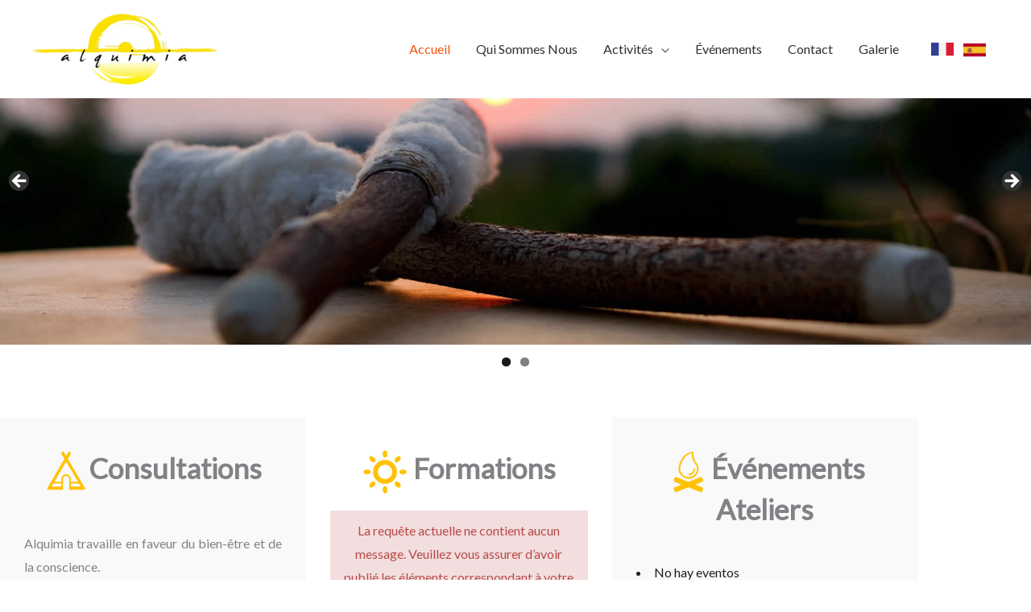

--- FILE ---
content_type: text/html; charset=UTF-8
request_url: https://alineamientoenergetico.com/fr/page/6/?id=1132428097&ajaxCalendar=1&mo=1&yr=2024
body_size: 38222
content:
<!DOCTYPE html>
<html lang="fr-FR">
<head>
<meta charset="UTF-8">
<meta name="viewport" content="width=device-width, initial-scale=1">
	<link rel="profile" href="https://gmpg.org/xfn/11"> 
	<title>Alquimia &#8211; Page 6 &#8211; Alignement énergétique</title>
<meta name='robots' content='max-image-preview:large' />
<link rel='dns-prefetch' href='//fonts.googleapis.com' />
<link rel="alternate" type="application/rss+xml" title="Alquimia &raquo; Flux" href="https://alineamientoenergetico.com/fr/feed/" />
<link rel="alternate" type="application/rss+xml" title="Alquimia &raquo; Flux des commentaires" href="https://alineamientoenergetico.com/fr/comments/feed/" />
<link rel="alternate" type="application/rss+xml" title="Alquimia &raquo; Inicio Flux des commentaires" href="https://alineamientoenergetico.com/fr/home/feed/" />
<link rel="alternate" title="oEmbed (JSON)" type="application/json+oembed" href="https://alineamientoenergetico.com/fr/wp-json/oembed/1.0/embed?url=https%3A%2F%2Falineamientoenergetico.com%2Ffr%2F" />
<link rel="alternate" title="oEmbed (XML)" type="text/xml+oembed" href="https://alineamientoenergetico.com/fr/wp-json/oembed/1.0/embed?url=https%3A%2F%2Falineamientoenergetico.com%2Ffr%2F&#038;format=xml" />
		<script type="text/javascript">
			var ajaxurl = 'https://alineamientoenergetico.com/fr/wp-admin/admin-ajax.php';
		</script>
		<style id='wp-img-auto-sizes-contain-inline-css'>
img:is([sizes=auto i],[sizes^="auto," i]){contain-intrinsic-size:3000px 1500px}
/*# sourceURL=wp-img-auto-sizes-contain-inline-css */
</style>
<link rel='stylesheet' id='astra-theme-css-css' href='https://alineamientoenergetico.com/fr/wp-content/themes/astra/assets/css/minified/style.min.css?ver=4.12.0' media='all' />
<style id='astra-theme-css-inline-css'>
.ast-no-sidebar .entry-content .alignfull {margin-left: calc( -50vw + 50%);margin-right: calc( -50vw + 50%);max-width: 100vw;width: 100vw;}.ast-no-sidebar .entry-content .alignwide {margin-left: calc(-41vw + 50%);margin-right: calc(-41vw + 50%);max-width: unset;width: unset;}.ast-no-sidebar .entry-content .alignfull .alignfull,.ast-no-sidebar .entry-content .alignfull .alignwide,.ast-no-sidebar .entry-content .alignwide .alignfull,.ast-no-sidebar .entry-content .alignwide .alignwide,.ast-no-sidebar .entry-content .wp-block-column .alignfull,.ast-no-sidebar .entry-content .wp-block-column .alignwide{width: 100%;margin-left: auto;margin-right: auto;}.wp-block-gallery,.blocks-gallery-grid {margin: 0;}.wp-block-separator {max-width: 100px;}.wp-block-separator.is-style-wide,.wp-block-separator.is-style-dots {max-width: none;}.entry-content .has-2-columns .wp-block-column:first-child {padding-right: 10px;}.entry-content .has-2-columns .wp-block-column:last-child {padding-left: 10px;}@media (max-width: 782px) {.entry-content .wp-block-columns .wp-block-column {flex-basis: 100%;}.entry-content .has-2-columns .wp-block-column:first-child {padding-right: 0;}.entry-content .has-2-columns .wp-block-column:last-child {padding-left: 0;}}body .entry-content .wp-block-latest-posts {margin-left: 0;}body .entry-content .wp-block-latest-posts li {list-style: none;}.ast-no-sidebar .ast-container .entry-content .wp-block-latest-posts {margin-left: 0;}.ast-header-break-point .entry-content .alignwide {margin-left: auto;margin-right: auto;}.entry-content .blocks-gallery-item img {margin-bottom: auto;}.wp-block-pullquote {border-top: 4px solid #555d66;border-bottom: 4px solid #555d66;color: #40464d;}:root{--ast-post-nav-space:0;--ast-container-default-xlg-padding:6.67em;--ast-container-default-lg-padding:5.67em;--ast-container-default-slg-padding:4.34em;--ast-container-default-md-padding:3.34em;--ast-container-default-sm-padding:6.67em;--ast-container-default-xs-padding:2.4em;--ast-container-default-xxs-padding:1.4em;--ast-code-block-background:#EEEEEE;--ast-comment-inputs-background:#FAFAFA;--ast-normal-container-width:1200px;--ast-narrow-container-width:750px;--ast-blog-title-font-weight:normal;--ast-blog-meta-weight:inherit;--ast-global-color-primary:var(--ast-global-color-5);--ast-global-color-secondary:var(--ast-global-color-4);--ast-global-color-alternate-background:var(--ast-global-color-7);--ast-global-color-subtle-background:var(--ast-global-color-6);--ast-bg-style-guide:var( --ast-global-color-secondary,--ast-global-color-5 );--ast-shadow-style-guide:0px 0px 4px 0 #00000057;--ast-global-dark-bg-style:#fff;--ast-global-dark-lfs:#fbfbfb;--ast-widget-bg-color:#fafafa;--ast-wc-container-head-bg-color:#fbfbfb;--ast-title-layout-bg:#eeeeee;--ast-search-border-color:#e7e7e7;--ast-lifter-hover-bg:#e6e6e6;--ast-gallery-block-color:#000;--srfm-color-input-label:var(--ast-global-color-2);}html{font-size:100%;}a,.page-title{color:#f9520b;}a:hover,a:focus{color:#303030;}body,button,input,select,textarea,.ast-button,.ast-custom-button{font-family:'Lato',sans-serif;font-weight:400;font-size:16px;font-size:1rem;}blockquote{color:#000000;}h1,h2,h3,h4,h5,h6,.entry-content :where(h1,h2,h3,h4,h5,h6),.entry-content :where(h1,h2,h3,h4,h5,h6) a,.site-title,.site-title a{font-family:'Ubuntu',sans-serif;font-weight:400;line-height:1.2em;text-transform:capitalize;}.ast-site-identity .site-title a{color:var(--ast-global-color-2);}.site-title{font-size:35px;font-size:2.1875rem;display:none;}header .custom-logo-link img{max-width:230px;width:230px;}.astra-logo-svg{width:230px;}.site-header .site-description{font-size:15px;font-size:0.9375rem;display:none;}.entry-title{font-size:30px;font-size:1.875rem;}.archive .ast-article-post .ast-article-inner,.blog .ast-article-post .ast-article-inner,.archive .ast-article-post .ast-article-inner:hover,.blog .ast-article-post .ast-article-inner:hover{overflow:hidden;}h1,.entry-content :where(h1),.entry-content :where(h1) a{font-size:45px;font-size:2.8125rem;font-family:'Ubuntu',sans-serif;line-height:1.4em;text-transform:capitalize;}h2,.entry-content :where(h2),.entry-content :where(h2) a{font-size:42px;font-size:2.625rem;font-family:'Ubuntu',sans-serif;line-height:1.3em;text-transform:capitalize;}h3,.entry-content :where(h3),.entry-content :where(h3) a{font-size:35px;font-size:2.1875rem;font-family:'Ubuntu',sans-serif;line-height:1.3em;text-transform:capitalize;}h4,.entry-content :where(h4),.entry-content :where(h4) a{font-size:20px;font-size:1.25rem;line-height:1.2em;font-family:'Ubuntu',sans-serif;text-transform:capitalize;}h5,.entry-content :where(h5),.entry-content :where(h5) a{font-size:18px;font-size:1.125rem;line-height:1.2em;font-family:'Ubuntu',sans-serif;text-transform:capitalize;}h6,.entry-content :where(h6),.entry-content :where(h6) a{font-size:15px;font-size:0.9375rem;line-height:1.25em;font-family:'Ubuntu',sans-serif;text-transform:capitalize;}::selection{background-color:#f9520b;color:#ffffff;}body,h1,h2,h3,h4,h5,h6,.entry-title a,.entry-content :where(h1,h2,h3,h4,h5,h6),.entry-content :where(h1,h2,h3,h4,h5,h6) a{color:#303030;}.tagcloud a:hover,.tagcloud a:focus,.tagcloud a.current-item{color:#ffffff;border-color:#f9520b;background-color:#f9520b;}input:focus,input[type="text"]:focus,input[type="email"]:focus,input[type="url"]:focus,input[type="password"]:focus,input[type="reset"]:focus,input[type="search"]:focus,textarea:focus{border-color:#f9520b;}input[type="radio"]:checked,input[type=reset],input[type="checkbox"]:checked,input[type="checkbox"]:hover:checked,input[type="checkbox"]:focus:checked,input[type=range]::-webkit-slider-thumb{border-color:#f9520b;background-color:#f9520b;box-shadow:none;}.site-footer a:hover + .post-count,.site-footer a:focus + .post-count{background:#f9520b;border-color:#f9520b;}.single .nav-links .nav-previous,.single .nav-links .nav-next{color:#f9520b;}.entry-meta,.entry-meta *{line-height:1.45;color:#f9520b;}.entry-meta a:not(.ast-button):hover,.entry-meta a:not(.ast-button):hover *,.entry-meta a:not(.ast-button):focus,.entry-meta a:not(.ast-button):focus *,.page-links > .page-link,.page-links .page-link:hover,.post-navigation a:hover{color:#303030;}#cat option,.secondary .calendar_wrap thead a,.secondary .calendar_wrap thead a:visited{color:#f9520b;}.secondary .calendar_wrap #today,.ast-progress-val span{background:#f9520b;}.secondary a:hover + .post-count,.secondary a:focus + .post-count{background:#f9520b;border-color:#f9520b;}.calendar_wrap #today > a{color:#ffffff;}.page-links .page-link,.single .post-navigation a{color:#f9520b;}.ast-search-menu-icon .search-form button.search-submit{padding:0 4px;}.ast-search-menu-icon form.search-form{padding-right:0;}.ast-header-search .ast-search-menu-icon.ast-dropdown-active .search-form,.ast-header-search .ast-search-menu-icon.ast-dropdown-active .search-field:focus{transition:all 0.2s;}.search-form input.search-field:focus{outline:none;}.widget-title,.widget .wp-block-heading{font-size:22px;font-size:1.375rem;color:#303030;}.ast-search-menu-icon.slide-search a:focus-visible:focus-visible,.astra-search-icon:focus-visible,#close:focus-visible,a:focus-visible,.ast-menu-toggle:focus-visible,.site .skip-link:focus-visible,.wp-block-loginout input:focus-visible,.wp-block-search.wp-block-search__button-inside .wp-block-search__inside-wrapper,.ast-header-navigation-arrow:focus-visible,.ast-orders-table__row .ast-orders-table__cell:focus-visible,a#ast-apply-coupon:focus-visible,#ast-apply-coupon:focus-visible,#close:focus-visible,.button.search-submit:focus-visible,#search_submit:focus,.normal-search:focus-visible,.ast-header-account-wrap:focus-visible,.astra-cart-drawer-close:focus,.ast-single-variation:focus,.ast-button:focus,.ast-builder-button-wrap:has(.ast-custom-button-link:focus),.ast-builder-button-wrap .ast-custom-button-link:focus{outline-style:dotted;outline-color:inherit;outline-width:thin;}input:focus,input[type="text"]:focus,input[type="email"]:focus,input[type="url"]:focus,input[type="password"]:focus,input[type="reset"]:focus,input[type="search"]:focus,input[type="number"]:focus,textarea:focus,.wp-block-search__input:focus,[data-section="section-header-mobile-trigger"] .ast-button-wrap .ast-mobile-menu-trigger-minimal:focus,.ast-mobile-popup-drawer.active .menu-toggle-close:focus,#ast-scroll-top:focus,#coupon_code:focus,#ast-coupon-code:focus{border-style:dotted;border-color:inherit;border-width:thin;}input{outline:none;}.main-header-menu .menu-link,.ast-header-custom-item a{color:#303030;}.main-header-menu .menu-item:hover > .menu-link,.main-header-menu .menu-item:hover > .ast-menu-toggle,.main-header-menu .ast-masthead-custom-menu-items a:hover,.main-header-menu .menu-item.focus > .menu-link,.main-header-menu .menu-item.focus > .ast-menu-toggle,.main-header-menu .current-menu-item > .menu-link,.main-header-menu .current-menu-ancestor > .menu-link,.main-header-menu .current-menu-item > .ast-menu-toggle,.main-header-menu .current-menu-ancestor > .ast-menu-toggle{color:#f9520b;}.header-main-layout-3 .ast-main-header-bar-alignment{margin-right:auto;}.header-main-layout-2 .site-header-section-left .ast-site-identity{text-align:left;}.site-logo-img img{ transition:all 0.2s linear;}body .ast-oembed-container *{position:absolute;top:0;width:100%;height:100%;left:0;}body .wp-block-embed-pocket-casts .ast-oembed-container *{position:unset;}.ast-header-break-point .ast-mobile-menu-buttons-minimal.menu-toggle{background:transparent;color:#f9520b;}.ast-header-break-point .ast-mobile-menu-buttons-outline.menu-toggle{background:transparent;border:1px solid #f9520b;color:#f9520b;}.ast-header-break-point .ast-mobile-menu-buttons-fill.menu-toggle{background:#f9520b;color:#ffffff;}.ast-single-post-featured-section + article {margin-top: 2em;}.site-content .ast-single-post-featured-section img {width: 100%;overflow: hidden;object-fit: cover;}.site > .ast-single-related-posts-container {margin-top: 0;}@media (min-width: 769px) {.ast-desktop .ast-container--narrow {max-width: var(--ast-narrow-container-width);margin: 0 auto;}}.ast-page-builder-template .hentry {margin: 0;}.ast-page-builder-template .site-content > .ast-container {max-width: 100%;padding: 0;}.ast-page-builder-template .site .site-content #primary {padding: 0;margin: 0;}.ast-page-builder-template .no-results {text-align: center;margin: 4em auto;}.ast-page-builder-template .ast-pagination {padding: 2em;}.ast-page-builder-template .entry-header.ast-no-title.ast-no-thumbnail {margin-top: 0;}.ast-page-builder-template .entry-header.ast-header-without-markup {margin-top: 0;margin-bottom: 0;}.ast-page-builder-template .entry-header.ast-no-title.ast-no-meta {margin-bottom: 0;}.ast-page-builder-template.single .post-navigation {padding-bottom: 2em;}.ast-page-builder-template.single-post .site-content > .ast-container {max-width: 100%;}.ast-page-builder-template .entry-header {margin-top: 4em;margin-left: auto;margin-right: auto;padding-left: 20px;padding-right: 20px;}.single.ast-page-builder-template .entry-header {padding-left: 20px;padding-right: 20px;}.ast-page-builder-template .ast-archive-description {margin: 4em auto 0;padding-left: 20px;padding-right: 20px;}.ast-page-builder-template.ast-no-sidebar .entry-content .alignwide {margin-left: 0;margin-right: 0;}.footer-adv .footer-adv-overlay{border-top-style:solid;}.wp-block-buttons.aligncenter{justify-content:center;}@media (max-width:782px){.entry-content .wp-block-columns .wp-block-column{margin-left:0px;}}.wp-block-image.aligncenter{margin-left:auto;margin-right:auto;}.wp-block-table.aligncenter{margin-left:auto;margin-right:auto;}.wp-block-buttons .wp-block-button.is-style-outline .wp-block-button__link.wp-element-button,.ast-outline-button,.wp-block-uagb-buttons-child .uagb-buttons-repeater.ast-outline-button{border-color:#f9520b;border-top-width:2px;border-right-width:2px;border-bottom-width:2px;border-left-width:2px;font-family:inherit;font-weight:inherit;line-height:1em;border-top-left-radius:3px;border-top-right-radius:3px;border-bottom-right-radius:3px;border-bottom-left-radius:3px;}.wp-block-button.is-style-outline .wp-block-button__link:hover,.wp-block-buttons .wp-block-button.is-style-outline .wp-block-button__link:focus,.wp-block-buttons .wp-block-button.is-style-outline > .wp-block-button__link:not(.has-text-color):hover,.wp-block-buttons .wp-block-button.wp-block-button__link.is-style-outline:not(.has-text-color):hover,.ast-outline-button:hover,.ast-outline-button:focus,.wp-block-uagb-buttons-child .uagb-buttons-repeater.ast-outline-button:hover,.wp-block-uagb-buttons-child .uagb-buttons-repeater.ast-outline-button:focus{background-color:#999999;}.wp-block-button .wp-block-button__link.wp-element-button.is-style-outline:not(.has-background),.wp-block-button.is-style-outline>.wp-block-button__link.wp-element-button:not(.has-background),.ast-outline-button{background-color:#f9520b;}.entry-content[data-ast-blocks-layout] > figure{margin-bottom:1em;}@media (max-width:768px){.ast-left-sidebar #content > .ast-container{display:flex;flex-direction:column-reverse;width:100%;}.ast-separate-container .ast-article-post,.ast-separate-container .ast-article-single{padding:1.5em 2.14em;}.ast-author-box img.avatar{margin:20px 0 0 0;}}@media (min-width:769px){.ast-separate-container.ast-right-sidebar #primary,.ast-separate-container.ast-left-sidebar #primary{border:0;}.search-no-results.ast-separate-container #primary{margin-bottom:4em;}}.elementor-widget-button .elementor-button{border-style:solid;text-decoration:none;border-top-width:0;border-right-width:0;border-left-width:0;border-bottom-width:0;}body .elementor-button.elementor-size-sm,body .elementor-button.elementor-size-xs,body .elementor-button.elementor-size-md,body .elementor-button.elementor-size-lg,body .elementor-button.elementor-size-xl,body .elementor-button{border-top-left-radius:3px;border-top-right-radius:3px;border-bottom-right-radius:3px;border-bottom-left-radius:3px;padding-top:15px;padding-right:40px;padding-bottom:15px;padding-left:40px;}.elementor-widget-button .elementor-button{border-color:#f9520b;background-color:#f9520b;}.elementor-widget-button .elementor-button:hover,.elementor-widget-button .elementor-button:focus{color:#ffffff;background-color:#999999;border-color:#999999;}.wp-block-button .wp-block-button__link ,.elementor-widget-button .elementor-button,.elementor-widget-button .elementor-button:visited{color:#ffffff;}.elementor-widget-button .elementor-button{line-height:1em;}.wp-block-button .wp-block-button__link:hover,.wp-block-button .wp-block-button__link:focus{color:#ffffff;background-color:#999999;border-color:#999999;}.elementor-widget-heading h1.elementor-heading-title{line-height:1.4em;}.elementor-widget-heading h2.elementor-heading-title{line-height:1.3em;}.elementor-widget-heading h3.elementor-heading-title{line-height:1.3em;}.elementor-widget-heading h4.elementor-heading-title{line-height:1.2em;}.elementor-widget-heading h5.elementor-heading-title{line-height:1.2em;}.elementor-widget-heading h6.elementor-heading-title{line-height:1.25em;}.wp-block-button .wp-block-button__link{border-top-width:0;border-right-width:0;border-left-width:0;border-bottom-width:0;border-color:#f9520b;background-color:#f9520b;color:#ffffff;font-family:inherit;font-weight:inherit;line-height:1em;border-top-left-radius:3px;border-top-right-radius:3px;border-bottom-right-radius:3px;border-bottom-left-radius:3px;padding-top:15px;padding-right:40px;padding-bottom:15px;padding-left:40px;}.menu-toggle,button,.ast-button,.ast-custom-button,.button,input#submit,input[type="button"],input[type="submit"],input[type="reset"]{border-style:solid;border-top-width:0;border-right-width:0;border-left-width:0;border-bottom-width:0;color:#ffffff;border-color:#f9520b;background-color:#f9520b;padding-top:15px;padding-right:40px;padding-bottom:15px;padding-left:40px;font-family:inherit;font-weight:inherit;line-height:1em;border-top-left-radius:3px;border-top-right-radius:3px;border-bottom-right-radius:3px;border-bottom-left-radius:3px;}button:focus,.menu-toggle:hover,button:hover,.ast-button:hover,.ast-custom-button:hover .button:hover,.ast-custom-button:hover ,input[type=reset]:hover,input[type=reset]:focus,input#submit:hover,input#submit:focus,input[type="button"]:hover,input[type="button"]:focus,input[type="submit"]:hover,input[type="submit"]:focus{color:#ffffff;background-color:#999999;border-color:#999999;}@media (max-width:768px){.ast-mobile-header-stack .main-header-bar .ast-search-menu-icon{display:inline-block;}.ast-header-break-point.ast-header-custom-item-outside .ast-mobile-header-stack .main-header-bar .ast-search-icon{margin:0;}.ast-comment-avatar-wrap img{max-width:2.5em;}.ast-comment-meta{padding:0 1.8888em 1.3333em;}.ast-separate-container .ast-comment-list li.depth-1{padding:1.5em 2.14em;}.ast-separate-container .comment-respond{padding:2em 2.14em;}}@media (min-width:544px){.ast-container{max-width:100%;}}@media (max-width:544px){.ast-separate-container .ast-article-post,.ast-separate-container .ast-article-single,.ast-separate-container .comments-title,.ast-separate-container .ast-archive-description{padding:1.5em 1em;}.ast-separate-container #content .ast-container{padding-left:0.54em;padding-right:0.54em;}.ast-separate-container .ast-comment-list .bypostauthor{padding:.5em;}.ast-search-menu-icon.ast-dropdown-active .search-field{width:170px;}.site-branding img,.site-header .site-logo-img .custom-logo-link img{max-width:100%;}} #ast-mobile-header .ast-site-header-cart-li a{pointer-events:none;}.ast-no-sidebar.ast-separate-container .entry-content .alignfull {margin-left: -6.67em;margin-right: -6.67em;width: auto;}@media (max-width: 1200px) {.ast-no-sidebar.ast-separate-container .entry-content .alignfull {margin-left: -2.4em;margin-right: -2.4em;}}@media (max-width: 768px) {.ast-no-sidebar.ast-separate-container .entry-content .alignfull {margin-left: -2.14em;margin-right: -2.14em;}}@media (max-width: 544px) {.ast-no-sidebar.ast-separate-container .entry-content .alignfull {margin-left: -1em;margin-right: -1em;}}.ast-no-sidebar.ast-separate-container .entry-content .alignwide {margin-left: -20px;margin-right: -20px;}.ast-no-sidebar.ast-separate-container .entry-content .wp-block-column .alignfull,.ast-no-sidebar.ast-separate-container .entry-content .wp-block-column .alignwide {margin-left: auto;margin-right: auto;width: 100%;}@media (max-width:768px){.site-title{display:none;}.site-header .site-description{display:none;}h1,.entry-content :where(h1),.entry-content :where(h1) a{font-size:30px;}h2,.entry-content :where(h2),.entry-content :where(h2) a{font-size:32px;}h3,.entry-content :where(h3),.entry-content :where(h3) a{font-size:20px;}}@media (max-width:544px){.site-title{display:none;}.site-header .site-description{display:none;}h1,.entry-content :where(h1),.entry-content :where(h1) a{font-size:30px;}h2,.entry-content :where(h2),.entry-content :where(h2) a{font-size:25px;}h3,.entry-content :where(h3),.entry-content :where(h3) a{font-size:20px;}}@media (max-width:768px){html{font-size:91.2%;}}@media (max-width:544px){html{font-size:91.2%;}}@media (min-width:769px){.ast-container{max-width:1240px;}}@font-face {font-family: "Astra";src: url(https://alineamientoenergetico.com/fr/wp-content/themes/astra/assets/fonts/astra.woff) format("woff"),url(https://alineamientoenergetico.com/fr/wp-content/themes/astra/assets/fonts/astra.ttf) format("truetype"),url(https://alineamientoenergetico.com/fr/wp-content/themes/astra/assets/fonts/astra.svg#astra) format("svg");font-weight: normal;font-style: normal;font-display: fallback;}@media (max-width:921px) {.main-header-bar .main-header-bar-navigation{display:none;}}.ast-desktop .main-header-menu.submenu-with-border .sub-menu,.ast-desktop .main-header-menu.submenu-with-border .astra-full-megamenu-wrapper{border-color:#eaeaea;}.ast-desktop .main-header-menu.submenu-with-border .sub-menu{border-top-width:1px;border-right-width:1px;border-left-width:1px;border-bottom-width:1px;border-style:solid;}.ast-desktop .main-header-menu.submenu-with-border .sub-menu .sub-menu{top:-1px;}.ast-desktop .main-header-menu.submenu-with-border .sub-menu .menu-link,.ast-desktop .main-header-menu.submenu-with-border .children .menu-link{border-bottom-width:1px;border-style:solid;border-color:#eaeaea;}@media (min-width:769px){.main-header-menu .sub-menu .menu-item.ast-left-align-sub-menu:hover > .sub-menu,.main-header-menu .sub-menu .menu-item.ast-left-align-sub-menu.focus > .sub-menu{margin-left:-2px;}}.ast-small-footer{border-top-style:solid;border-top-width:1px;border-top-color:#545454;}.ast-small-footer-wrap{text-align:center;}.site .comments-area{padding-bottom:3em;}.ast-header-widget-area {line-height: 1.65;}.ast-header-widget-area .widget-title,.ast-header-widget-area .no-widget-text {margin-bottom: 0;}.ast-header-widget-area .widget {margin: .5em;display: inline-block;vertical-align: middle;}.ast-header-widget-area .widget p {margin-bottom: 0;}.ast-header-widget-area .widget ul {position: static;border: 0;width: auto;}.ast-header-widget-area .widget ul a {border: 0;}.ast-header-widget-area .widget.widget_search .search-field,.ast-header-widget-area .widget.widget_search .search-field:focus {padding: 10px 45px 10px 15px;}.ast-header-widget-area .widget:last-child {margin-bottom: 0.5em;margin-right: 0;}.submenu-with-border .ast-header-widget-area .widget ul {position: static;border: 0;width: auto;}.submenu-with-border .ast-header-widget-area .widget ul a {border: 0;}.ast-header-break-point .ast-header-widget-area .widget {margin: .5em 0;display: block;}.ast-header-break-point.ast-header-custom-item-inside .main-header-bar .main-header-bar-navigation .ast-search-icon {display: none;}.ast-header-break-point.ast-header-custom-item-inside .main-header-bar .ast-search-menu-icon .search-form {padding: 0;display: block;overflow: hidden;}.ast-header-break-point .ast-header-custom-item .widget:last-child {margin-bottom: 1em;}.ast-header-custom-item .widget {margin: 0.5em;display: inline-block;vertical-align: middle;}.ast-header-custom-item .widget p {margin-bottom: 0;}.ast-header-custom-item .widget li {width: auto;}.ast-header-custom-item-inside .button-custom-menu-item .menu-link {display: none;}.ast-header-custom-item-inside.ast-header-break-point .button-custom-menu-item .ast-custom-button-link {display: none;}.ast-header-custom-item-inside.ast-header-break-point .button-custom-menu-item .menu-link {display: block;}.ast-header-break-point.ast-header-custom-item-outside .main-header-bar .ast-search-icon {margin-right: 1em;}.ast-header-break-point.ast-header-custom-item-inside .main-header-bar .ast-search-menu-icon .search-field,.ast-header-break-point.ast-header-custom-item-inside .main-header-bar .ast-search-menu-icon.ast-inline-search .search-field {width: 100%;padding-right: 5.5em;}.ast-header-break-point.ast-header-custom-item-inside .main-header-bar .ast-search-menu-icon .search-submit {display: block;position: absolute;height: 100%;top: 0;right: 0;padding: 0 1em;border-radius: 0;}.ast-header-break-point .ast-header-custom-item .ast-masthead-custom-menu-items {padding-left: 20px;padding-right: 20px;margin-bottom: 1em;margin-top: 1em;}.ast-header-custom-item-inside.ast-header-break-point .button-custom-menu-item {padding-left: 0;padding-right: 0;margin-top: 0;margin-bottom: 0;}.astra-icon-down_arrow::after {content: "\e900";font-family: Astra;}.astra-icon-close::after {content: "\e5cd";font-family: Astra;}.astra-icon-drag_handle::after {content: "\e25d";font-family: Astra;}.astra-icon-format_align_justify::after {content: "\e235";font-family: Astra;}.astra-icon-menu::after {content: "\e5d2";font-family: Astra;}.astra-icon-reorder::after {content: "\e8fe";font-family: Astra;}.astra-icon-search::after {content: "\e8b6";font-family: Astra;}.astra-icon-zoom_in::after {content: "\e56b";font-family: Astra;}.astra-icon-check-circle::after {content: "\e901";font-family: Astra;}.astra-icon-shopping-cart::after {content: "\f07a";font-family: Astra;}.astra-icon-shopping-bag::after {content: "\f290";font-family: Astra;}.astra-icon-shopping-basket::after {content: "\f291";font-family: Astra;}.astra-icon-circle-o::after {content: "\e903";font-family: Astra;}.astra-icon-certificate::after {content: "\e902";font-family: Astra;}blockquote {padding: 1.2em;}:root .has-ast-global-color-0-color{color:var(--ast-global-color-0);}:root .has-ast-global-color-0-background-color{background-color:var(--ast-global-color-0);}:root .wp-block-button .has-ast-global-color-0-color{color:var(--ast-global-color-0);}:root .wp-block-button .has-ast-global-color-0-background-color{background-color:var(--ast-global-color-0);}:root .has-ast-global-color-1-color{color:var(--ast-global-color-1);}:root .has-ast-global-color-1-background-color{background-color:var(--ast-global-color-1);}:root .wp-block-button .has-ast-global-color-1-color{color:var(--ast-global-color-1);}:root .wp-block-button .has-ast-global-color-1-background-color{background-color:var(--ast-global-color-1);}:root .has-ast-global-color-2-color{color:var(--ast-global-color-2);}:root .has-ast-global-color-2-background-color{background-color:var(--ast-global-color-2);}:root .wp-block-button .has-ast-global-color-2-color{color:var(--ast-global-color-2);}:root .wp-block-button .has-ast-global-color-2-background-color{background-color:var(--ast-global-color-2);}:root .has-ast-global-color-3-color{color:var(--ast-global-color-3);}:root .has-ast-global-color-3-background-color{background-color:var(--ast-global-color-3);}:root .wp-block-button .has-ast-global-color-3-color{color:var(--ast-global-color-3);}:root .wp-block-button .has-ast-global-color-3-background-color{background-color:var(--ast-global-color-3);}:root .has-ast-global-color-4-color{color:var(--ast-global-color-4);}:root .has-ast-global-color-4-background-color{background-color:var(--ast-global-color-4);}:root .wp-block-button .has-ast-global-color-4-color{color:var(--ast-global-color-4);}:root .wp-block-button .has-ast-global-color-4-background-color{background-color:var(--ast-global-color-4);}:root .has-ast-global-color-5-color{color:var(--ast-global-color-5);}:root .has-ast-global-color-5-background-color{background-color:var(--ast-global-color-5);}:root .wp-block-button .has-ast-global-color-5-color{color:var(--ast-global-color-5);}:root .wp-block-button .has-ast-global-color-5-background-color{background-color:var(--ast-global-color-5);}:root .has-ast-global-color-6-color{color:var(--ast-global-color-6);}:root .has-ast-global-color-6-background-color{background-color:var(--ast-global-color-6);}:root .wp-block-button .has-ast-global-color-6-color{color:var(--ast-global-color-6);}:root .wp-block-button .has-ast-global-color-6-background-color{background-color:var(--ast-global-color-6);}:root .has-ast-global-color-7-color{color:var(--ast-global-color-7);}:root .has-ast-global-color-7-background-color{background-color:var(--ast-global-color-7);}:root .wp-block-button .has-ast-global-color-7-color{color:var(--ast-global-color-7);}:root .wp-block-button .has-ast-global-color-7-background-color{background-color:var(--ast-global-color-7);}:root .has-ast-global-color-8-color{color:var(--ast-global-color-8);}:root .has-ast-global-color-8-background-color{background-color:var(--ast-global-color-8);}:root .wp-block-button .has-ast-global-color-8-color{color:var(--ast-global-color-8);}:root .wp-block-button .has-ast-global-color-8-background-color{background-color:var(--ast-global-color-8);}:root{--ast-global-color-0:#0170B9;--ast-global-color-1:#3a3a3a;--ast-global-color-2:#3a3a3a;--ast-global-color-3:#4B4F58;--ast-global-color-4:#F5F5F5;--ast-global-color-5:#FFFFFF;--ast-global-color-6:#E5E5E5;--ast-global-color-7:#424242;--ast-global-color-8:#000000;}:root {--ast-border-color : #dddddd;}.ast-single-entry-banner {-js-display: flex;display: flex;flex-direction: column;justify-content: center;text-align: center;position: relative;background: var(--ast-title-layout-bg);}.ast-single-entry-banner[data-banner-layout="layout-1"] {max-width: 1200px;background: inherit;padding: 20px 0;}.ast-single-entry-banner[data-banner-width-type="custom"] {margin: 0 auto;width: 100%;}.ast-single-entry-banner + .site-content .entry-header {margin-bottom: 0;}.site .ast-author-avatar {--ast-author-avatar-size: ;}a.ast-underline-text {text-decoration: underline;}.ast-container > .ast-terms-link {position: relative;display: block;}a.ast-button.ast-badge-tax {padding: 4px 8px;border-radius: 3px;font-size: inherit;}header.entry-header{text-align:left;}header.entry-header .entry-title{font-size:30px;font-size:1.875rem;}header.entry-header > *:not(:last-child){margin-bottom:10px;}@media (max-width:768px){header.entry-header{text-align:left;}}@media (max-width:544px){header.entry-header{text-align:left;}}.ast-archive-entry-banner {-js-display: flex;display: flex;flex-direction: column;justify-content: center;text-align: center;position: relative;background: var(--ast-title-layout-bg);}.ast-archive-entry-banner[data-banner-width-type="custom"] {margin: 0 auto;width: 100%;}.ast-archive-entry-banner[data-banner-layout="layout-1"] {background: inherit;padding: 20px 0;text-align: left;}body.archive .ast-archive-description{max-width:1200px;width:100%;text-align:left;padding-top:3em;padding-right:3em;padding-bottom:3em;padding-left:3em;}body.archive .ast-archive-description .ast-archive-title,body.archive .ast-archive-description .ast-archive-title *{font-size:40px;font-size:2.5rem;}body.archive .ast-archive-description > *:not(:last-child){margin-bottom:10px;}@media (max-width:768px){body.archive .ast-archive-description{text-align:left;}}@media (max-width:544px){body.archive .ast-archive-description{text-align:left;}}.ast-breadcrumbs .trail-browse,.ast-breadcrumbs .trail-items,.ast-breadcrumbs .trail-items li{display:inline-block;margin:0;padding:0;border:none;background:inherit;text-indent:0;text-decoration:none;}.ast-breadcrumbs .trail-browse{font-size:inherit;font-style:inherit;font-weight:inherit;color:inherit;}.ast-breadcrumbs .trail-items{list-style:none;}.trail-items li::after{padding:0 0.3em;content:"\00bb";}.trail-items li:last-of-type::after{display:none;}h1,h2,h3,h4,h5,h6,.entry-content :where(h1,h2,h3,h4,h5,h6){color:#f9520b;}.elementor-widget-heading .elementor-heading-title{margin:0;}.elementor-page .ast-menu-toggle{color:unset !important;background:unset !important;}.elementor-post.elementor-grid-item.hentry{margin-bottom:0;}.woocommerce div.product .elementor-element.elementor-products-grid .related.products ul.products li.product,.elementor-element .elementor-wc-products .woocommerce[class*='columns-'] ul.products li.product{width:auto;margin:0;float:none;}body .elementor hr{background-color:#ccc;margin:0;}.ast-left-sidebar .elementor-section.elementor-section-stretched,.ast-right-sidebar .elementor-section.elementor-section-stretched{max-width:100%;left:0 !important;}.elementor-posts-container [CLASS*="ast-width-"]{width:100%;}.elementor-template-full-width .ast-container{display:block;}.elementor-screen-only,.screen-reader-text,.screen-reader-text span,.ui-helper-hidden-accessible{top:0 !important;}@media (max-width:544px){.elementor-element .elementor-wc-products .woocommerce[class*="columns-"] ul.products li.product{width:auto;margin:0;}.elementor-element .woocommerce .woocommerce-result-count{float:none;}}.ast-header-break-point .main-header-bar{border-bottom-width:0px;border-bottom-color:#f2f2f2;}@media (min-width:769px){.main-header-bar{border-bottom-width:0px;border-bottom-color:#f2f2f2;}}.ast-flex{-webkit-align-content:center;-ms-flex-line-pack:center;align-content:center;-webkit-box-align:center;-webkit-align-items:center;-moz-box-align:center;-ms-flex-align:center;align-items:center;}.main-header-bar{padding:1em 0;}.ast-site-identity{padding:0;}.header-main-layout-1 .ast-flex.main-header-container, .header-main-layout-3 .ast-flex.main-header-container{-webkit-align-content:center;-ms-flex-line-pack:center;align-content:center;-webkit-box-align:center;-webkit-align-items:center;-moz-box-align:center;-ms-flex-align:center;align-items:center;}.header-main-layout-1 .ast-flex.main-header-container, .header-main-layout-3 .ast-flex.main-header-container{-webkit-align-content:center;-ms-flex-line-pack:center;align-content:center;-webkit-box-align:center;-webkit-align-items:center;-moz-box-align:center;-ms-flex-align:center;align-items:center;}.main-header-menu .sub-menu .menu-item.menu-item-has-children > .menu-link:after{position:absolute;right:1em;top:50%;transform:translate(0,-50%) rotate(270deg);}.ast-header-break-point .main-header-bar .main-header-bar-navigation .page_item_has_children > .ast-menu-toggle::before, .ast-header-break-point .main-header-bar .main-header-bar-navigation .menu-item-has-children > .ast-menu-toggle::before, .ast-mobile-popup-drawer .main-header-bar-navigation .menu-item-has-children>.ast-menu-toggle::before, .ast-header-break-point .ast-mobile-header-wrap .main-header-bar-navigation .menu-item-has-children > .ast-menu-toggle::before{font-weight:bold;content:"\e900";font-family:Astra;text-decoration:inherit;display:inline-block;}.ast-header-break-point .main-navigation ul.sub-menu .menu-item .menu-link:before{content:"\e900";font-family:Astra;font-size:.65em;text-decoration:inherit;display:inline-block;transform:translate(0, -2px) rotateZ(270deg);margin-right:5px;}.widget_search .search-form:after{font-family:Astra;font-size:1.2em;font-weight:normal;content:"\e8b6";position:absolute;top:50%;right:15px;transform:translate(0, -50%);}.astra-search-icon::before{content:"\e8b6";font-family:Astra;font-style:normal;font-weight:normal;text-decoration:inherit;text-align:center;-webkit-font-smoothing:antialiased;-moz-osx-font-smoothing:grayscale;z-index:3;}.main-header-bar .main-header-bar-navigation .page_item_has_children > a:after, .main-header-bar .main-header-bar-navigation .menu-item-has-children > a:after, .menu-item-has-children .ast-header-navigation-arrow:after{content:"\e900";display:inline-block;font-family:Astra;font-size:.6rem;font-weight:bold;text-rendering:auto;-webkit-font-smoothing:antialiased;-moz-osx-font-smoothing:grayscale;margin-left:10px;line-height:normal;}.menu-item-has-children .sub-menu .ast-header-navigation-arrow:after{margin-left:0;}.ast-mobile-popup-drawer .main-header-bar-navigation .ast-submenu-expanded>.ast-menu-toggle::before{transform:rotateX(180deg);}.ast-header-break-point .main-header-bar-navigation .menu-item-has-children > .menu-link:after{display:none;}@media (min-width:769px){.ast-builder-menu .main-navigation > ul > li:last-child a{margin-right:0;}}.ast-separate-container .ast-article-inner{background-color:transparent;background-image:none;}.ast-separate-container .ast-article-post{background-color:var(--ast-global-color-5);}@media (max-width:768px){.ast-separate-container .ast-article-post{background-color:var(--ast-global-color-5);}}@media (max-width:544px){.ast-separate-container .ast-article-post{background-color:var(--ast-global-color-5);}}.ast-separate-container .ast-article-single:not(.ast-related-post), .ast-separate-container .error-404, .ast-separate-container .no-results, .single.ast-separate-container  .ast-author-meta, .ast-separate-container .related-posts-title-wrapper, .ast-separate-container .comments-count-wrapper, .ast-box-layout.ast-plain-container .site-content, .ast-padded-layout.ast-plain-container .site-content, .ast-separate-container .ast-archive-description, .ast-separate-container .comments-area .comment-respond, .ast-separate-container .comments-area .ast-comment-list li, .ast-separate-container .comments-area .comments-title{background-color:var(--ast-global-color-5);}@media (max-width:768px){.ast-separate-container .ast-article-single:not(.ast-related-post), .ast-separate-container .error-404, .ast-separate-container .no-results, .single.ast-separate-container  .ast-author-meta, .ast-separate-container .related-posts-title-wrapper, .ast-separate-container .comments-count-wrapper, .ast-box-layout.ast-plain-container .site-content, .ast-padded-layout.ast-plain-container .site-content, .ast-separate-container .ast-archive-description{background-color:var(--ast-global-color-5);}}@media (max-width:544px){.ast-separate-container .ast-article-single:not(.ast-related-post), .ast-separate-container .error-404, .ast-separate-container .no-results, .single.ast-separate-container  .ast-author-meta, .ast-separate-container .related-posts-title-wrapper, .ast-separate-container .comments-count-wrapper, .ast-box-layout.ast-plain-container .site-content, .ast-padded-layout.ast-plain-container .site-content, .ast-separate-container .ast-archive-description{background-color:var(--ast-global-color-5);}}.ast-separate-container.ast-two-container #secondary .widget{background-color:var(--ast-global-color-5);}@media (max-width:768px){.ast-separate-container.ast-two-container #secondary .widget{background-color:var(--ast-global-color-5);}}@media (max-width:544px){.ast-separate-container.ast-two-container #secondary .widget{background-color:var(--ast-global-color-5);}}:root{--e-global-color-astglobalcolor0:#0170B9;--e-global-color-astglobalcolor1:#3a3a3a;--e-global-color-astglobalcolor2:#3a3a3a;--e-global-color-astglobalcolor3:#4B4F58;--e-global-color-astglobalcolor4:#F5F5F5;--e-global-color-astglobalcolor5:#FFFFFF;--e-global-color-astglobalcolor6:#E5E5E5;--e-global-color-astglobalcolor7:#424242;--e-global-color-astglobalcolor8:#000000;}
/*# sourceURL=astra-theme-css-inline-css */
</style>
<link rel='stylesheet' id='astra-google-fonts-css' href='https://fonts.googleapis.com/css?family=Lato%3A400%7CUbuntu%3A400&#038;display=fallback&#038;ver=4.12.0' media='all' />
<link rel='stylesheet' id='hfe-widgets-style-css' href='https://alineamientoenergetico.com/fr/wp-content/plugins/header-footer-elementor/inc/widgets-css/frontend.css?ver=2.8.0' media='all' />
<style id='wp-emoji-styles-inline-css'>

	img.wp-smiley, img.emoji {
		display: inline !important;
		border: none !important;
		box-shadow: none !important;
		height: 1em !important;
		width: 1em !important;
		margin: 0 0.07em !important;
		vertical-align: -0.1em !important;
		background: none !important;
		padding: 0 !important;
	}
/*# sourceURL=wp-emoji-styles-inline-css */
</style>
<style id='global-styles-inline-css'>
:root{--wp--preset--aspect-ratio--square: 1;--wp--preset--aspect-ratio--4-3: 4/3;--wp--preset--aspect-ratio--3-4: 3/4;--wp--preset--aspect-ratio--3-2: 3/2;--wp--preset--aspect-ratio--2-3: 2/3;--wp--preset--aspect-ratio--16-9: 16/9;--wp--preset--aspect-ratio--9-16: 9/16;--wp--preset--color--black: #000000;--wp--preset--color--cyan-bluish-gray: #abb8c3;--wp--preset--color--white: #ffffff;--wp--preset--color--pale-pink: #f78da7;--wp--preset--color--vivid-red: #cf2e2e;--wp--preset--color--luminous-vivid-orange: #ff6900;--wp--preset--color--luminous-vivid-amber: #fcb900;--wp--preset--color--light-green-cyan: #7bdcb5;--wp--preset--color--vivid-green-cyan: #00d084;--wp--preset--color--pale-cyan-blue: #8ed1fc;--wp--preset--color--vivid-cyan-blue: #0693e3;--wp--preset--color--vivid-purple: #9b51e0;--wp--preset--color--ast-global-color-0: var(--ast-global-color-0);--wp--preset--color--ast-global-color-1: var(--ast-global-color-1);--wp--preset--color--ast-global-color-2: var(--ast-global-color-2);--wp--preset--color--ast-global-color-3: var(--ast-global-color-3);--wp--preset--color--ast-global-color-4: var(--ast-global-color-4);--wp--preset--color--ast-global-color-5: var(--ast-global-color-5);--wp--preset--color--ast-global-color-6: var(--ast-global-color-6);--wp--preset--color--ast-global-color-7: var(--ast-global-color-7);--wp--preset--color--ast-global-color-8: var(--ast-global-color-8);--wp--preset--gradient--vivid-cyan-blue-to-vivid-purple: linear-gradient(135deg,rgb(6,147,227) 0%,rgb(155,81,224) 100%);--wp--preset--gradient--light-green-cyan-to-vivid-green-cyan: linear-gradient(135deg,rgb(122,220,180) 0%,rgb(0,208,130) 100%);--wp--preset--gradient--luminous-vivid-amber-to-luminous-vivid-orange: linear-gradient(135deg,rgb(252,185,0) 0%,rgb(255,105,0) 100%);--wp--preset--gradient--luminous-vivid-orange-to-vivid-red: linear-gradient(135deg,rgb(255,105,0) 0%,rgb(207,46,46) 100%);--wp--preset--gradient--very-light-gray-to-cyan-bluish-gray: linear-gradient(135deg,rgb(238,238,238) 0%,rgb(169,184,195) 100%);--wp--preset--gradient--cool-to-warm-spectrum: linear-gradient(135deg,rgb(74,234,220) 0%,rgb(151,120,209) 20%,rgb(207,42,186) 40%,rgb(238,44,130) 60%,rgb(251,105,98) 80%,rgb(254,248,76) 100%);--wp--preset--gradient--blush-light-purple: linear-gradient(135deg,rgb(255,206,236) 0%,rgb(152,150,240) 100%);--wp--preset--gradient--blush-bordeaux: linear-gradient(135deg,rgb(254,205,165) 0%,rgb(254,45,45) 50%,rgb(107,0,62) 100%);--wp--preset--gradient--luminous-dusk: linear-gradient(135deg,rgb(255,203,112) 0%,rgb(199,81,192) 50%,rgb(65,88,208) 100%);--wp--preset--gradient--pale-ocean: linear-gradient(135deg,rgb(255,245,203) 0%,rgb(182,227,212) 50%,rgb(51,167,181) 100%);--wp--preset--gradient--electric-grass: linear-gradient(135deg,rgb(202,248,128) 0%,rgb(113,206,126) 100%);--wp--preset--gradient--midnight: linear-gradient(135deg,rgb(2,3,129) 0%,rgb(40,116,252) 100%);--wp--preset--font-size--small: 13px;--wp--preset--font-size--medium: 20px;--wp--preset--font-size--large: 36px;--wp--preset--font-size--x-large: 42px;--wp--preset--spacing--20: 0.44rem;--wp--preset--spacing--30: 0.67rem;--wp--preset--spacing--40: 1rem;--wp--preset--spacing--50: 1.5rem;--wp--preset--spacing--60: 2.25rem;--wp--preset--spacing--70: 3.38rem;--wp--preset--spacing--80: 5.06rem;--wp--preset--shadow--natural: 6px 6px 9px rgba(0, 0, 0, 0.2);--wp--preset--shadow--deep: 12px 12px 50px rgba(0, 0, 0, 0.4);--wp--preset--shadow--sharp: 6px 6px 0px rgba(0, 0, 0, 0.2);--wp--preset--shadow--outlined: 6px 6px 0px -3px rgb(255, 255, 255), 6px 6px rgb(0, 0, 0);--wp--preset--shadow--crisp: 6px 6px 0px rgb(0, 0, 0);}:root { --wp--style--global--content-size: var(--wp--custom--ast-content-width-size);--wp--style--global--wide-size: var(--wp--custom--ast-wide-width-size); }:where(body) { margin: 0; }.wp-site-blocks > .alignleft { float: left; margin-right: 2em; }.wp-site-blocks > .alignright { float: right; margin-left: 2em; }.wp-site-blocks > .aligncenter { justify-content: center; margin-left: auto; margin-right: auto; }:where(.wp-site-blocks) > * { margin-block-start: 24px; margin-block-end: 0; }:where(.wp-site-blocks) > :first-child { margin-block-start: 0; }:where(.wp-site-blocks) > :last-child { margin-block-end: 0; }:root { --wp--style--block-gap: 24px; }:root :where(.is-layout-flow) > :first-child{margin-block-start: 0;}:root :where(.is-layout-flow) > :last-child{margin-block-end: 0;}:root :where(.is-layout-flow) > *{margin-block-start: 24px;margin-block-end: 0;}:root :where(.is-layout-constrained) > :first-child{margin-block-start: 0;}:root :where(.is-layout-constrained) > :last-child{margin-block-end: 0;}:root :where(.is-layout-constrained) > *{margin-block-start: 24px;margin-block-end: 0;}:root :where(.is-layout-flex){gap: 24px;}:root :where(.is-layout-grid){gap: 24px;}.is-layout-flow > .alignleft{float: left;margin-inline-start: 0;margin-inline-end: 2em;}.is-layout-flow > .alignright{float: right;margin-inline-start: 2em;margin-inline-end: 0;}.is-layout-flow > .aligncenter{margin-left: auto !important;margin-right: auto !important;}.is-layout-constrained > .alignleft{float: left;margin-inline-start: 0;margin-inline-end: 2em;}.is-layout-constrained > .alignright{float: right;margin-inline-start: 2em;margin-inline-end: 0;}.is-layout-constrained > .aligncenter{margin-left: auto !important;margin-right: auto !important;}.is-layout-constrained > :where(:not(.alignleft):not(.alignright):not(.alignfull)){max-width: var(--wp--style--global--content-size);margin-left: auto !important;margin-right: auto !important;}.is-layout-constrained > .alignwide{max-width: var(--wp--style--global--wide-size);}body .is-layout-flex{display: flex;}.is-layout-flex{flex-wrap: wrap;align-items: center;}.is-layout-flex > :is(*, div){margin: 0;}body .is-layout-grid{display: grid;}.is-layout-grid > :is(*, div){margin: 0;}body{padding-top: 0px;padding-right: 0px;padding-bottom: 0px;padding-left: 0px;}a:where(:not(.wp-element-button)){text-decoration: none;}:root :where(.wp-element-button, .wp-block-button__link){background-color: #32373c;border-width: 0;color: #fff;font-family: inherit;font-size: inherit;font-style: inherit;font-weight: inherit;letter-spacing: inherit;line-height: inherit;padding-top: calc(0.667em + 2px);padding-right: calc(1.333em + 2px);padding-bottom: calc(0.667em + 2px);padding-left: calc(1.333em + 2px);text-decoration: none;text-transform: inherit;}.has-black-color{color: var(--wp--preset--color--black) !important;}.has-cyan-bluish-gray-color{color: var(--wp--preset--color--cyan-bluish-gray) !important;}.has-white-color{color: var(--wp--preset--color--white) !important;}.has-pale-pink-color{color: var(--wp--preset--color--pale-pink) !important;}.has-vivid-red-color{color: var(--wp--preset--color--vivid-red) !important;}.has-luminous-vivid-orange-color{color: var(--wp--preset--color--luminous-vivid-orange) !important;}.has-luminous-vivid-amber-color{color: var(--wp--preset--color--luminous-vivid-amber) !important;}.has-light-green-cyan-color{color: var(--wp--preset--color--light-green-cyan) !important;}.has-vivid-green-cyan-color{color: var(--wp--preset--color--vivid-green-cyan) !important;}.has-pale-cyan-blue-color{color: var(--wp--preset--color--pale-cyan-blue) !important;}.has-vivid-cyan-blue-color{color: var(--wp--preset--color--vivid-cyan-blue) !important;}.has-vivid-purple-color{color: var(--wp--preset--color--vivid-purple) !important;}.has-ast-global-color-0-color{color: var(--wp--preset--color--ast-global-color-0) !important;}.has-ast-global-color-1-color{color: var(--wp--preset--color--ast-global-color-1) !important;}.has-ast-global-color-2-color{color: var(--wp--preset--color--ast-global-color-2) !important;}.has-ast-global-color-3-color{color: var(--wp--preset--color--ast-global-color-3) !important;}.has-ast-global-color-4-color{color: var(--wp--preset--color--ast-global-color-4) !important;}.has-ast-global-color-5-color{color: var(--wp--preset--color--ast-global-color-5) !important;}.has-ast-global-color-6-color{color: var(--wp--preset--color--ast-global-color-6) !important;}.has-ast-global-color-7-color{color: var(--wp--preset--color--ast-global-color-7) !important;}.has-ast-global-color-8-color{color: var(--wp--preset--color--ast-global-color-8) !important;}.has-black-background-color{background-color: var(--wp--preset--color--black) !important;}.has-cyan-bluish-gray-background-color{background-color: var(--wp--preset--color--cyan-bluish-gray) !important;}.has-white-background-color{background-color: var(--wp--preset--color--white) !important;}.has-pale-pink-background-color{background-color: var(--wp--preset--color--pale-pink) !important;}.has-vivid-red-background-color{background-color: var(--wp--preset--color--vivid-red) !important;}.has-luminous-vivid-orange-background-color{background-color: var(--wp--preset--color--luminous-vivid-orange) !important;}.has-luminous-vivid-amber-background-color{background-color: var(--wp--preset--color--luminous-vivid-amber) !important;}.has-light-green-cyan-background-color{background-color: var(--wp--preset--color--light-green-cyan) !important;}.has-vivid-green-cyan-background-color{background-color: var(--wp--preset--color--vivid-green-cyan) !important;}.has-pale-cyan-blue-background-color{background-color: var(--wp--preset--color--pale-cyan-blue) !important;}.has-vivid-cyan-blue-background-color{background-color: var(--wp--preset--color--vivid-cyan-blue) !important;}.has-vivid-purple-background-color{background-color: var(--wp--preset--color--vivid-purple) !important;}.has-ast-global-color-0-background-color{background-color: var(--wp--preset--color--ast-global-color-0) !important;}.has-ast-global-color-1-background-color{background-color: var(--wp--preset--color--ast-global-color-1) !important;}.has-ast-global-color-2-background-color{background-color: var(--wp--preset--color--ast-global-color-2) !important;}.has-ast-global-color-3-background-color{background-color: var(--wp--preset--color--ast-global-color-3) !important;}.has-ast-global-color-4-background-color{background-color: var(--wp--preset--color--ast-global-color-4) !important;}.has-ast-global-color-5-background-color{background-color: var(--wp--preset--color--ast-global-color-5) !important;}.has-ast-global-color-6-background-color{background-color: var(--wp--preset--color--ast-global-color-6) !important;}.has-ast-global-color-7-background-color{background-color: var(--wp--preset--color--ast-global-color-7) !important;}.has-ast-global-color-8-background-color{background-color: var(--wp--preset--color--ast-global-color-8) !important;}.has-black-border-color{border-color: var(--wp--preset--color--black) !important;}.has-cyan-bluish-gray-border-color{border-color: var(--wp--preset--color--cyan-bluish-gray) !important;}.has-white-border-color{border-color: var(--wp--preset--color--white) !important;}.has-pale-pink-border-color{border-color: var(--wp--preset--color--pale-pink) !important;}.has-vivid-red-border-color{border-color: var(--wp--preset--color--vivid-red) !important;}.has-luminous-vivid-orange-border-color{border-color: var(--wp--preset--color--luminous-vivid-orange) !important;}.has-luminous-vivid-amber-border-color{border-color: var(--wp--preset--color--luminous-vivid-amber) !important;}.has-light-green-cyan-border-color{border-color: var(--wp--preset--color--light-green-cyan) !important;}.has-vivid-green-cyan-border-color{border-color: var(--wp--preset--color--vivid-green-cyan) !important;}.has-pale-cyan-blue-border-color{border-color: var(--wp--preset--color--pale-cyan-blue) !important;}.has-vivid-cyan-blue-border-color{border-color: var(--wp--preset--color--vivid-cyan-blue) !important;}.has-vivid-purple-border-color{border-color: var(--wp--preset--color--vivid-purple) !important;}.has-ast-global-color-0-border-color{border-color: var(--wp--preset--color--ast-global-color-0) !important;}.has-ast-global-color-1-border-color{border-color: var(--wp--preset--color--ast-global-color-1) !important;}.has-ast-global-color-2-border-color{border-color: var(--wp--preset--color--ast-global-color-2) !important;}.has-ast-global-color-3-border-color{border-color: var(--wp--preset--color--ast-global-color-3) !important;}.has-ast-global-color-4-border-color{border-color: var(--wp--preset--color--ast-global-color-4) !important;}.has-ast-global-color-5-border-color{border-color: var(--wp--preset--color--ast-global-color-5) !important;}.has-ast-global-color-6-border-color{border-color: var(--wp--preset--color--ast-global-color-6) !important;}.has-ast-global-color-7-border-color{border-color: var(--wp--preset--color--ast-global-color-7) !important;}.has-ast-global-color-8-border-color{border-color: var(--wp--preset--color--ast-global-color-8) !important;}.has-vivid-cyan-blue-to-vivid-purple-gradient-background{background: var(--wp--preset--gradient--vivid-cyan-blue-to-vivid-purple) !important;}.has-light-green-cyan-to-vivid-green-cyan-gradient-background{background: var(--wp--preset--gradient--light-green-cyan-to-vivid-green-cyan) !important;}.has-luminous-vivid-amber-to-luminous-vivid-orange-gradient-background{background: var(--wp--preset--gradient--luminous-vivid-amber-to-luminous-vivid-orange) !important;}.has-luminous-vivid-orange-to-vivid-red-gradient-background{background: var(--wp--preset--gradient--luminous-vivid-orange-to-vivid-red) !important;}.has-very-light-gray-to-cyan-bluish-gray-gradient-background{background: var(--wp--preset--gradient--very-light-gray-to-cyan-bluish-gray) !important;}.has-cool-to-warm-spectrum-gradient-background{background: var(--wp--preset--gradient--cool-to-warm-spectrum) !important;}.has-blush-light-purple-gradient-background{background: var(--wp--preset--gradient--blush-light-purple) !important;}.has-blush-bordeaux-gradient-background{background: var(--wp--preset--gradient--blush-bordeaux) !important;}.has-luminous-dusk-gradient-background{background: var(--wp--preset--gradient--luminous-dusk) !important;}.has-pale-ocean-gradient-background{background: var(--wp--preset--gradient--pale-ocean) !important;}.has-electric-grass-gradient-background{background: var(--wp--preset--gradient--electric-grass) !important;}.has-midnight-gradient-background{background: var(--wp--preset--gradient--midnight) !important;}.has-small-font-size{font-size: var(--wp--preset--font-size--small) !important;}.has-medium-font-size{font-size: var(--wp--preset--font-size--medium) !important;}.has-large-font-size{font-size: var(--wp--preset--font-size--large) !important;}.has-x-large-font-size{font-size: var(--wp--preset--font-size--x-large) !important;}
:root :where(.wp-block-pullquote){font-size: 1.5em;line-height: 1.6;}
/*# sourceURL=global-styles-inline-css */
</style>
<link rel='stylesheet' id='wp-blog-designer-fontawesome-stylesheets-css' href='https://alineamientoenergetico.com/fr/wp-content/plugins/blog-designer//admin/css/fontawesome-all.min.css?ver=1.0' media='all' />
<link rel='stylesheet' id='wp-blog-designer-css-stylesheets-css' href='https://alineamientoenergetico.com/fr/wp-content/plugins/blog-designer/public/css/designer_css.css?ver=1.0' media='all' />
<link rel='stylesheet' id='events-manager-css' href='https://alineamientoenergetico.com/fr/wp-content/plugins/events-manager/includes/css/events-manager.min.css?ver=7.2.3.1' media='all' />
<style id='events-manager-inline-css'>
body .em { --font-family : inherit; --font-weight : inherit; --font-size : 1em; --line-height : inherit; }
/*# sourceURL=events-manager-inline-css */
</style>
<link rel='stylesheet' id='wpbaw-public-style-css' href='https://alineamientoenergetico.com/fr/wp-content/plugins/wp-blog-and-widgets/assets/css/wpbaw-public.css?ver=2.6.6' media='all' />
<link rel='stylesheet' id='cmplz-general-css' href='https://alineamientoenergetico.com/fr/wp-content/plugins/complianz-gdpr/assets/css/cookieblocker.min.css?ver=1767984879' media='all' />
<link rel='stylesheet' id='hfe-style-css' href='https://alineamientoenergetico.com/fr/wp-content/plugins/header-footer-elementor/assets/css/header-footer-elementor.css?ver=2.8.0' media='all' />
<link rel='stylesheet' id='elementor-frontend-css' href='https://alineamientoenergetico.com/fr/wp-content/plugins/elementor/assets/css/frontend.min.css?ver=3.34.1' media='all' />
<link rel='stylesheet' id='eael-general-css' href='https://alineamientoenergetico.com/fr/wp-content/plugins/essential-addons-for-elementor-lite/assets/front-end/css/view/general.min.css?ver=6.5.5' media='all' />
<link rel='stylesheet' id='eael-12-css' href='https://alineamientoenergetico.com/fr/wp-content/uploads/essential-addons-elementor/eael-12.css?ver=1767987987' media='all' />
<link rel='stylesheet' id='pafe-12-css' href='https://alineamientoenergetico.com/fr/wp-content/uploads/premium-addons-elementor/pafe-12.css?ver=1767987987' media='all' />
<link rel='stylesheet' id='elementor-icons-css' href='https://alineamientoenergetico.com/fr/wp-content/plugins/elementor/assets/lib/eicons/css/elementor-icons.min.css?ver=5.45.0' media='all' />
<style id='elementor-icons-inline-css'>

		.elementor-add-new-section .elementor-add-templately-promo-button{
            background-color: #5d4fff !important;
            background-image: url(https://alineamientoenergetico.com/fr/wp-content/plugins/essential-addons-for-elementor-lite/assets/admin/images/templately/logo-icon.svg);
            background-repeat: no-repeat;
            background-position: center center;
            position: relative;
        }
        
		.elementor-add-new-section .elementor-add-templately-promo-button > i{
            height: 12px;
        }
        
        body .elementor-add-new-section .elementor-add-section-area-button {
            margin-left: 0;
        }

		.elementor-add-new-section .elementor-add-templately-promo-button{
            background-color: #5d4fff !important;
            background-image: url(https://alineamientoenergetico.com/fr/wp-content/plugins/essential-addons-for-elementor-lite/assets/admin/images/templately/logo-icon.svg);
            background-repeat: no-repeat;
            background-position: center center;
            position: relative;
        }
        
		.elementor-add-new-section .elementor-add-templately-promo-button > i{
            height: 12px;
        }
        
        body .elementor-add-new-section .elementor-add-section-area-button {
            margin-left: 0;
        }
/*# sourceURL=elementor-icons-inline-css */
</style>
<link rel='stylesheet' id='elementor-post-6-css' href='https://alineamientoenergetico.com/fr/wp-content/uploads/elementor/css/post-6.css?ver=1769221273' media='all' />
<link rel='stylesheet' id='font-awesome-5-all-css' href='https://alineamientoenergetico.com/fr/wp-content/plugins/elementor/assets/lib/font-awesome/css/all.min.css?ver=4.11.63' media='all' />
<link rel='stylesheet' id='font-awesome-4-shim-css' href='https://alineamientoenergetico.com/fr/wp-content/plugins/elementor/assets/lib/font-awesome/css/v4-shims.min.css?ver=3.34.1' media='all' />
<link rel='stylesheet' id='swiper-css' href='https://alineamientoenergetico.com/fr/wp-content/plugins/elementor/assets/lib/swiper/v8/css/swiper.min.css?ver=8.4.5' media='all' />
<link rel='stylesheet' id='e-swiper-css' href='https://alineamientoenergetico.com/fr/wp-content/plugins/elementor/assets/css/conditionals/e-swiper.min.css?ver=3.34.1' media='all' />
<link rel='stylesheet' id='pa-slick-css' href='https://alineamientoenergetico.com/fr/wp-content/plugins/premium-addons-for-elementor/assets/frontend/min-css/slick.min.css?ver=4.11.63' media='all' />
<link rel='stylesheet' id='elementor-post-12-css' href='https://alineamientoenergetico.com/fr/wp-content/uploads/elementor/css/post-12.css?ver=1769221308' media='all' />
<link rel='stylesheet' id='elementor-post-1049-css' href='https://alineamientoenergetico.com/fr/wp-content/uploads/elementor/css/post-1049.css?ver=1769221273' media='all' />
<link rel='stylesheet' id='testimonial-rotator-style-css' href='https://alineamientoenergetico.com/fr/wp-content/plugins/testimonial-rotator/testimonial-rotator-style.css?ver=326ed04eb13b30133221b61439afaa9b' media='all' />
<link rel='stylesheet' id='font-awesome-css' href='https://alineamientoenergetico.com/fr/wp-content/plugins/elementor/assets/lib/font-awesome/css/font-awesome.min.css?ver=4.7.0' media='all' />
<link rel='stylesheet' id='hfe-elementor-icons-css' href='https://alineamientoenergetico.com/fr/wp-content/plugins/elementor/assets/lib/eicons/css/elementor-icons.min.css?ver=5.34.0' media='all' />
<link rel='stylesheet' id='hfe-icons-list-css' href='https://alineamientoenergetico.com/fr/wp-content/plugins/elementor/assets/css/widget-icon-list.min.css?ver=3.24.3' media='all' />
<link rel='stylesheet' id='hfe-social-icons-css' href='https://alineamientoenergetico.com/fr/wp-content/plugins/elementor/assets/css/widget-social-icons.min.css?ver=3.24.0' media='all' />
<link rel='stylesheet' id='hfe-social-share-icons-brands-css' href='https://alineamientoenergetico.com/fr/wp-content/plugins/elementor/assets/lib/font-awesome/css/brands.css?ver=5.15.3' media='all' />
<link rel='stylesheet' id='hfe-social-share-icons-fontawesome-css' href='https://alineamientoenergetico.com/fr/wp-content/plugins/elementor/assets/lib/font-awesome/css/fontawesome.css?ver=5.15.3' media='all' />
<link rel='stylesheet' id='hfe-nav-menu-icons-css' href='https://alineamientoenergetico.com/fr/wp-content/plugins/elementor/assets/lib/font-awesome/css/solid.css?ver=5.15.3' media='all' />
<link rel='stylesheet' id='elementor-gf-local-roboto-css' href='https://alineamientoenergetico.com/fr/wp-content/uploads/elementor/google-fonts/css/roboto.css?ver=1747409107' media='all' />
<link rel='stylesheet' id='elementor-gf-local-robotoslab-css' href='https://alineamientoenergetico.com/fr/wp-content/uploads/elementor/google-fonts/css/robotoslab.css?ver=1747409112' media='all' />
<link rel='stylesheet' id='elementor-icons-shared-0-css' href='https://alineamientoenergetico.com/fr/wp-content/plugins/elementor/assets/lib/font-awesome/css/fontawesome.min.css?ver=5.15.3' media='all' />
<link rel='stylesheet' id='elementor-icons-fa-solid-css' href='https://alineamientoenergetico.com/fr/wp-content/plugins/elementor/assets/lib/font-awesome/css/solid.min.css?ver=5.15.3' media='all' />
<link rel='stylesheet' id='elementor-icons-fa-brands-css' href='https://alineamientoenergetico.com/fr/wp-content/plugins/elementor/assets/lib/font-awesome/css/brands.min.css?ver=5.15.3' media='all' />
<script async src="https://alineamientoenergetico.com/fr/wp-content/plugins/burst-statistics/assets/js/timeme/timeme.min.js?ver=1767984875" id="burst-timeme-js"></script>
<script async src="https://alineamientoenergetico.com/fr/wp-content/uploads/burst/js/burst.min.js?ver=1769346977" id="burst-js"></script>
<script src="https://alineamientoenergetico.com/fr/wp-content/themes/astra/assets/js/minified/flexibility.min.js?ver=4.12.0" id="astra-flexibility-js"></script>
<script id="astra-flexibility-js-after">
typeof flexibility !== "undefined" && flexibility(document.documentElement);
//# sourceURL=astra-flexibility-js-after
</script>
<script src="https://alineamientoenergetico.com/fr/wp-includes/js/jquery/jquery.min.js?ver=3.7.1" id="jquery-core-js"></script>
<script src="https://alineamientoenergetico.com/fr/wp-includes/js/jquery/jquery-migrate.min.js?ver=3.4.1" id="jquery-migrate-js"></script>
<script id="jquery-js-after">
!function($){"use strict";$(document).ready(function(){$(this).scrollTop()>100&&$(".hfe-scroll-to-top-wrap").removeClass("hfe-scroll-to-top-hide"),$(window).scroll(function(){$(this).scrollTop()<100?$(".hfe-scroll-to-top-wrap").fadeOut(300):$(".hfe-scroll-to-top-wrap").fadeIn(300)}),$(".hfe-scroll-to-top-wrap").on("click",function(){$("html, body").animate({scrollTop:0},300);return!1})})}(jQuery);
!function($){'use strict';$(document).ready(function(){var bar=$('.hfe-reading-progress-bar');if(!bar.length)return;$(window).on('scroll',function(){var s=$(window).scrollTop(),d=$(document).height()-$(window).height(),p=d? s/d*100:0;bar.css('width',p+'%')});});}(jQuery);
//# sourceURL=jquery-js-after
</script>
<script src="https://alineamientoenergetico.com/fr/wp-includes/js/imagesloaded.min.js?ver=5.0.0" id="imagesloaded-js"></script>
<script src="https://alineamientoenergetico.com/fr/wp-includes/js/masonry.min.js?ver=4.2.2" id="masonry-js"></script>
<script src="https://alineamientoenergetico.com/fr/wp-content/plugins/blog-designer/public/js/ticker.min.js?ver=1.0" id="ticker-js"></script>
<script src="https://alineamientoenergetico.com/fr/wp-content/plugins/blog-designer/public/js/designer.js?ver=1.0" id="wp-blog-designer-script-js"></script>
<script src="https://alineamientoenergetico.com/fr/wp-includes/js/jquery/ui/core.min.js?ver=1.13.3" id="jquery-ui-core-js"></script>
<script src="https://alineamientoenergetico.com/fr/wp-includes/js/jquery/ui/mouse.min.js?ver=1.13.3" id="jquery-ui-mouse-js"></script>
<script src="https://alineamientoenergetico.com/fr/wp-includes/js/jquery/ui/sortable.min.js?ver=1.13.3" id="jquery-ui-sortable-js"></script>
<script src="https://alineamientoenergetico.com/fr/wp-includes/js/jquery/ui/datepicker.min.js?ver=1.13.3" id="jquery-ui-datepicker-js"></script>
<script id="jquery-ui-datepicker-js-after">
jQuery(function(jQuery){jQuery.datepicker.setDefaults({"closeText":"Fermer","currentText":"Aujourd\u2019hui","monthNames":["janvier","f\u00e9vrier","mars","avril","mai","juin","juillet","ao\u00fbt","septembre","octobre","novembre","d\u00e9cembre"],"monthNamesShort":["Jan","F\u00e9v","Mar","Avr","Mai","Juin","Juil","Ao\u00fbt","Sep","Oct","Nov","D\u00e9c"],"nextText":"Suivant","prevText":"Pr\u00e9c\u00e9dent","dayNames":["dimanche","lundi","mardi","mercredi","jeudi","vendredi","samedi"],"dayNamesShort":["dim","lun","mar","mer","jeu","ven","sam"],"dayNamesMin":["D","L","M","M","J","V","S"],"dateFormat":"d MM, yy","firstDay":1,"isRTL":false});});
//# sourceURL=jquery-ui-datepicker-js-after
</script>
<script src="https://alineamientoenergetico.com/fr/wp-includes/js/jquery/ui/resizable.min.js?ver=1.13.3" id="jquery-ui-resizable-js"></script>
<script src="https://alineamientoenergetico.com/fr/wp-includes/js/jquery/ui/draggable.min.js?ver=1.13.3" id="jquery-ui-draggable-js"></script>
<script src="https://alineamientoenergetico.com/fr/wp-includes/js/jquery/ui/controlgroup.min.js?ver=1.13.3" id="jquery-ui-controlgroup-js"></script>
<script src="https://alineamientoenergetico.com/fr/wp-includes/js/jquery/ui/checkboxradio.min.js?ver=1.13.3" id="jquery-ui-checkboxradio-js"></script>
<script src="https://alineamientoenergetico.com/fr/wp-includes/js/jquery/ui/button.min.js?ver=1.13.3" id="jquery-ui-button-js"></script>
<script src="https://alineamientoenergetico.com/fr/wp-includes/js/jquery/ui/dialog.min.js?ver=1.13.3" id="jquery-ui-dialog-js"></script>
<script id="events-manager-js-extra">
var EM = {"ajaxurl":"https://alineamientoenergetico.com/fr/wp-admin/admin-ajax.php","locationajaxurl":"https://alineamientoenergetico.com/fr/wp-admin/admin-ajax.php?action=locations_search","firstDay":"1","locale":"fr","dateFormat":"yy-mm-dd","ui_css":"https://alineamientoenergetico.com/fr/wp-content/plugins/events-manager/includes/css/jquery-ui/build.min.css","show24hours":"1","is_ssl":"1","autocomplete_limit":"10","calendar":{"breakpoints":{"small":560,"medium":908,"large":false},"month_format":"M Y"},"phone":"","datepicker":{"format":"d/m/Y","locale":"fr"},"search":{"breakpoints":{"small":650,"medium":850,"full":false}},"url":"https://alineamientoenergetico.com/fr/wp-content/plugins/events-manager","assets":{"input.em-uploader":{"js":{"em-uploader":{"url":"https://alineamientoenergetico.com/fr/wp-content/plugins/events-manager/includes/js/em-uploader.js?v=7.2.3.1","event":"em_uploader_ready"}}},".em-event-editor":{"js":{"event-editor":{"url":"https://alineamientoenergetico.com/fr/wp-content/plugins/events-manager/includes/js/events-manager-event-editor.js?v=7.2.3.1","event":"em_event_editor_ready"}},"css":{"event-editor":"https://alineamientoenergetico.com/fr/wp-content/plugins/events-manager/includes/css/events-manager-event-editor.min.css?v=7.2.3.1"}},".em-recurrence-sets, .em-timezone":{"js":{"luxon":{"url":"luxon/luxon.js?v=7.2.3.1","event":"em_luxon_ready"}}},".em-booking-form, #em-booking-form, .em-booking-recurring, .em-event-booking-form":{"js":{"em-bookings":{"url":"https://alineamientoenergetico.com/fr/wp-content/plugins/events-manager/includes/js/bookingsform.js?v=7.2.3.1","event":"em_booking_form_js_loaded"}}},"#em-opt-archetypes":{"js":{"archetypes":"https://alineamientoenergetico.com/fr/wp-content/plugins/events-manager/includes/js/admin-archetype-editor.js?v=7.2.3.1","archetypes_ms":"https://alineamientoenergetico.com/fr/wp-content/plugins/events-manager/includes/js/admin-archetypes.js?v=7.2.3.1","qs":"qs/qs.js?v=7.2.3.1"}}},"cached":"","bookingInProgress":"Veuillez patienter pendant que la r\u00e9servation est soumise.","tickets_save":"Enregistrer le billet","bookingajaxurl":"https://alineamientoenergetico.com/fr/wp-admin/admin-ajax.php","bookings_export_save":"Exporter les r\u00e9servations","bookings_settings_save":"Enregistrer","booking_delete":"Confirmez-vous vouloir le supprimer\u00a0?","booking_offset":"30","bookings":{"submit_button":{"text":{"default":"Envoyez votre r\u00e9servation","free":"Envoyez votre r\u00e9servation","payment":"Envoyez votre r\u00e9servation","processing":"Processing ..."}},"update_listener":""},"bb_full":"Complet","bb_book":"R\u00e9server maintenant","bb_booking":"R\u00e9servation en cours...","bb_booked":"R\u00e9servation envoy\u00e9e","bb_error":"Erreur de R\u00e9servation. Souhaitez essayer une autre fois ?","bb_cancel":"Annuler","bb_canceling":"Annulation en cours...","bb_cancelled":"Annul\u00e9","bb_cancel_error":"Erreur d'annulation. Souhaitez-vous essayer une autre fois ?","txt_search":"Recherche","txt_searching":"Recherche en cours\u2026","txt_loading":"Chargement en cours\u2026"};
//# sourceURL=events-manager-js-extra
</script>
<script src="https://alineamientoenergetico.com/fr/wp-content/plugins/events-manager/includes/js/events-manager.js?ver=7.2.3.1" id="events-manager-js"></script>
<script src="https://alineamientoenergetico.com/fr/wp-content/plugins/events-manager/includes/external/flatpickr/l10n/fr.js?ver=7.2.3.1" id="em-flatpickr-localization-js"></script>
<script src="https://alineamientoenergetico.com/fr/wp-content/plugins/elementor/assets/lib/font-awesome/js/v4-shims.min.js?ver=3.34.1" id="font-awesome-4-shim-js"></script>
<script src="https://alineamientoenergetico.com/fr/wp-content/plugins/testimonial-rotator/js/jquery.cycletwo.js?ver=326ed04eb13b30133221b61439afaa9b" id="cycletwo-js"></script>
<script src="https://alineamientoenergetico.com/fr/wp-content/plugins/testimonial-rotator/js/jquery.cycletwo.addons.js?ver=326ed04eb13b30133221b61439afaa9b" id="cycletwo-addons-js"></script>
<link rel="https://api.w.org/" href="https://alineamientoenergetico.com/fr/wp-json/" /><link rel="alternate" title="JSON" type="application/json" href="https://alineamientoenergetico.com/fr/wp-json/wp/v2/pages/12" /><link rel="EditURI" type="application/rsd+xml" title="RSD" href="https://alineamientoenergetico.com/fr/xmlrpc.php?rsd" />
<link rel="canonical" href="https://alineamientoenergetico.com/fr/6/" />
<link rel="pingback" href="https://alineamientoenergetico.com/fr/xmlrpc.php">
<meta name="generator" content="Elementor 3.34.1; features: additional_custom_breakpoints; settings: css_print_method-external, google_font-enabled, font_display-auto">
			<style>
				.e-con.e-parent:nth-of-type(n+4):not(.e-lazyloaded):not(.e-no-lazyload),
				.e-con.e-parent:nth-of-type(n+4):not(.e-lazyloaded):not(.e-no-lazyload) * {
					background-image: none !important;
				}
				@media screen and (max-height: 1024px) {
					.e-con.e-parent:nth-of-type(n+3):not(.e-lazyloaded):not(.e-no-lazyload),
					.e-con.e-parent:nth-of-type(n+3):not(.e-lazyloaded):not(.e-no-lazyload) * {
						background-image: none !important;
					}
				}
				@media screen and (max-height: 640px) {
					.e-con.e-parent:nth-of-type(n+2):not(.e-lazyloaded):not(.e-no-lazyload),
					.e-con.e-parent:nth-of-type(n+2):not(.e-lazyloaded):not(.e-no-lazyload) * {
						background-image: none !important;
					}
				}
			</style>
			<link rel="icon" href="https://alineamientoenergetico.com/fr/wp-content/uploads/2020/04/cropped-alignement-énergétique-1-32x32.png" sizes="32x32" />
<link rel="icon" href="https://alineamientoenergetico.com/fr/wp-content/uploads/2020/04/cropped-alignement-énergétique-1-192x192.png" sizes="192x192" />
<link rel="apple-touch-icon" href="https://alineamientoenergetico.com/fr/wp-content/uploads/2020/04/cropped-alignement-énergétique-1-180x180.png" />
<meta name="msapplication-TileImage" content="https://alineamientoenergetico.com/fr/wp-content/uploads/2020/04/cropped-alignement-énergétique-1-270x270.png" />
		<style id="wp-custom-css">
			/*
You can add your own CSS here.

Click the help icon above to learn more.
*/
.metaslider .caption {
		margin: 25px;
    word-wrap: break-word;
    font-size: 25px;
    text-align: center;
}

.testimonial_rotator.template-onepig .testimonial_rotator_quote {
    font-size: 1em;
    line-height: 1.3em;
    padding-bottom: 10px;
    color: white;
}

.testimonial_rotator.template-onepig .testimonial_rotator_slide_title, .testimonial_rotator.template-onepig .testimonial_rotator_author_info, .testimonial_rotator.template-onepig .testimonial_rotator_author_info p {
    text-align: center;
    color: #ffe221;
    font-size: 1em;
    font-style: bold;
}

.ma-el-post-content p {
    color: #7A7A7A;
    display: inline-block;
    font-size: 15px;
    line-height: 25px; 
    margin: 8px 0;
    width: 100%;
}

.ma-el-post-btn {
    color: #4054B2;
    font-weight: 300;
    margin-top: 40px;
}

.bdp_blog_template a.bd-more-tag:hover {
    background-color: #2196F3!important;
    color: #ffffff!important;
}

.entry-meta, .entry-meta * {
    line-height: 1.45;
    color: #1e73be;
    display: none;
}

.bdp_blog_template.news .bd-post-image img {
    width: 100%;
    max-width: 100%;
    margin-top: 15px;
}

.menu-toggle, button, .ast-button, .ast-custom-button, .button, input#submit, input[type="button"], input[type="submit"], input[type="reset"] {
    border-color: #4054b2;
    background-color: #4054b2;
    line-height: 1;
}

button:focus, .menu-toggle:hover, button:hover, .ast-button:hover, .button:hover, input[type=reset]:hover, input[type=reset]:focus, input#submit:hover, input#submit:focus, input[type="button"]:hover, input[type="button"]:focus, input[type="submit"]:hover, input[type="submit"]:focus {
    color: #ffffff;
    background-color: #2a97ea;
    border-color: #2a97ea;
}

input[type=email], input[type=number], input[type=password], input[type=reset], input[type=search], input[type=tel], input[type=text], input[type=url], select, textarea {
    width: 100%;
}
h2, .entry-content h2, .entry-content h2 a {
							color: #23527C !important;
    font-size: 1.1em;
    font-family: 'Ubuntu',sans-serif;
    line-height: 1.2;
    text-transform: capitalize;

}

.main-header-menu li.focus > .ast-menu-toggle, .main-header-menu .current-menu-item > a, .main-header-menu .current-menu-ancestor > a, .main-header-menu .current_page_item > a, .main-header-menu .current-menu-item > .ast-menu-toggle, .main-header-menu .current-menu-ancestor > .ast-menu-toggle, .main-header-menu .current_page_item > .ast-menu-toggle {
    color: #5C2727;
}

.premium-blog-post-content {
 
    text-align: justify;
}
		</style>
		</head>

<body data-rsssl=1 itemtype='https://schema.org/WebPage' itemscope='itemscope' class="home paged wp-singular page-template-default page page-id-12 wp-custom-logo wp-embed-responsive paged-6 page-paged-6 wp-theme-astra ehf-footer ehf-template-astra ehf-stylesheet-astra metaslider-plugin ast-desktop ast-page-builder-template ast-no-sidebar astra-4.12.0 ast-header-custom-item-inside ast-single-post ast-inherit-site-logo-transparent elementor-default elementor-kit-6 elementor-page elementor-page-12" data-burst_id="12" data-burst_type="page">

<a
	class="skip-link screen-reader-text"
	href="#content">
		Aller au contenu</a>

<div
class="hfeed site" id="page">
			<header
		class="site-header header-main-layout-1 ast-primary-menu-enabled ast-hide-custom-menu-mobile ast-menu-toggle-icon ast-mobile-header-inline" id="masthead" itemtype="https://schema.org/WPHeader" itemscope="itemscope" itemid="#masthead"		>
			
<div class="main-header-bar-wrap">
	<div class="main-header-bar">
				<div class="ast-container">

			<div class="ast-flex main-header-container">
				
		<div class="site-branding">
			<div
			class="ast-site-identity" itemtype="https://schema.org/Organization" itemscope="itemscope"			>
				<span class="site-logo-img"><a href="https://alineamientoenergetico.com/fr/" class="custom-logo-link" rel="home"><img width="230" height="90" src="https://alineamientoenergetico.com/fr/wp-content/uploads/2020/04/cropped-alignement-énergétique-230x90.png" class="custom-logo" alt="Alquimia" decoding="async" srcset="https://alineamientoenergetico.com/fr/wp-content/uploads/2020/04/cropped-alignement-énergétique-230x90.png 230w, https://alineamientoenergetico.com/fr/wp-content/uploads/2020/04/cropped-alignement-énergétique-300x118.png 300w, https://alineamientoenergetico.com/fr/wp-content/uploads/2020/04/cropped-alignement-énergétique.png 679w" sizes="(max-width: 230px) 100vw, 230px" /></a></span>			</div>
		</div>

		<!-- .site-branding -->
				<div class="ast-mobile-menu-buttons">

			
					<div class="ast-button-wrap">
			<button type="button" class="menu-toggle main-header-menu-toggle  ast-mobile-menu-buttons-fill "  aria-controls='primary-menu' aria-expanded='false'>
				<span class="screen-reader-text">Explore More</span>
				<span class="ast-icon icon-menu-bars"><span class="menu-toggle-icon"></span></span>				
					<span class="mobile-menu-wrap">
						<span class="mobile-menu">Explore More</span>
					</span>

							</button>
		</div>
			
			
		</div>
			<div class="ast-main-header-bar-alignment"><div class="main-header-bar-navigation"><nav class="site-navigation ast-flex-grow-1 navigation-accessibility" id="primary-site-navigation" aria-label="Navigation du site" itemtype="https://schema.org/SiteNavigationElement" itemscope="itemscope"><div class="main-navigation"><ul id="primary-menu" class="main-header-menu ast-menu-shadow ast-nav-menu ast-flex ast-justify-content-flex-end  submenu-with-border"><li id="menu-item-75" class="menu-item menu-item-type-post_type menu-item-object-page menu-item-home current-menu-item page_item page-item-12 current_page_item menu-item-75"><a href="https://alineamientoenergetico.com/fr/" aria-current="page" class="menu-link">Accueil</a></li>
<li id="menu-item-1546" class="menu-item menu-item-type-post_type menu-item-object-page menu-item-1546"><a href="https://alineamientoenergetico.com/fr/quienes-somos/" class="menu-link">Qui Sommes Nous</a></li>
<li id="menu-item-1867" class="menu-item menu-item-type-post_type menu-item-object-page menu-item-has-children menu-item-1867"><a aria-expanded="false" href="https://alineamientoenergetico.com/fr/activites/" class="menu-link">Activités</a><button class="ast-menu-toggle" aria-expanded="false" aria-label="Permutateur de menu"><span class="ast-icon icon-arrow"></span></button>
<ul class="sub-menu">
	<li id="menu-item-1826" class="menu-item menu-item-type-post_type menu-item-object-page menu-item-1826"><a href="https://alineamientoenergetico.com/fr/formation/" class="menu-link">Formation</a></li>
	<li id="menu-item-1795" class="menu-item menu-item-type-post_type menu-item-object-page menu-item-1795"><a href="https://alineamientoenergetico.com/fr/chamanisme/" class="menu-link">Chamanisme</a></li>
	<li id="menu-item-1820" class="menu-item menu-item-type-post_type menu-item-object-page menu-item-1820"><a href="https://alineamientoenergetico.com/fr/alignement/" class="menu-link">Alignement</a></li>
	<li id="menu-item-2017" class="menu-item menu-item-type-post_type menu-item-object-page menu-item-2017"><a href="https://alineamientoenergetico.com/fr/autres-activites/" class="menu-link">Autres Activités</a></li>
</ul>
</li>
<li id="menu-item-1197" class="menu-item menu-item-type-post_type menu-item-object-page menu-item-1197"><a href="https://alineamientoenergetico.com/fr/evenement/" class="menu-link">Événements</a></li>
<li id="menu-item-1570" class="menu-item menu-item-type-post_type menu-item-object-page menu-item-1570"><a href="https://alineamientoenergetico.com/fr/contact/" class="menu-link">Contact</a></li>
<li id="menu-item-1562" class="menu-item menu-item-type-post_type menu-item-object-page menu-item-1562"><a href="https://alineamientoenergetico.com/fr/galerie/" class="menu-link">Galerie</a></li>
			<li class="ast-masthead-custom-menu-items widget-custom-menu-item">
				<div class="ast-header-widget-area"><aside id="text-3" class="widget widget_text">			<div class="textwidget"><p><img decoding="async" class="alignnone  wp-image-1435" src="https://alineamientoenergetico.com/fr/wp-content/uploads/2020/04/frances-alineamiento-300x300.png" alt="" width="28" height="28" srcset="https://alineamientoenergetico.com/fr/wp-content/uploads/2020/04/frances-alineamiento-300x300.png 300w, https://alineamientoenergetico.com/fr/wp-content/uploads/2020/04/frances-alineamiento-150x150.png 150w, https://alineamientoenergetico.com/fr/wp-content/uploads/2020/04/frances-alineamiento.png 512w" sizes="(max-width: 28px) 100vw, 28px" />    <a href="https://alineamientoenergetico.com"><img decoding="async" class="alignnone  wp-image-1436" src="https://alineamientoenergetico.com/fr/wp-content/uploads/2020/04/espanol-alineamiento-energetico-300x300.png" alt="" width="28" height="28" srcset="https://alineamientoenergetico.com/fr/wp-content/uploads/2020/04/espanol-alineamiento-energetico-300x300.png 300w, https://alineamientoenergetico.com/fr/wp-content/uploads/2020/04/espanol-alineamiento-energetico-150x150.png 150w, https://alineamientoenergetico.com/fr/wp-content/uploads/2020/04/espanol-alineamiento-energetico.png 512w" sizes="(max-width: 28px) 100vw, 28px" /></a></p>
</div>
		</aside></div>			</li>
			</ul></div></nav></div></div>			</div><!-- Main Header Container -->
		</div><!-- ast-row -->
			</div> <!-- Main Header Bar -->
</div> <!-- Main Header Bar Wrap -->
		</header><!-- #masthead -->
			<div id="content" class="site-content">
		<div class="ast-container">
		

	<div id="primary" class="content-area primary">

		
					<main id="main" class="site-main">
				<article
class="post-12 page type-page status-publish ast-article-single" id="post-12" itemtype="https://schema.org/CreativeWork" itemscope="itemscope">
	
				<header class="entry-header ast-no-title ast-header-without-markup">
							</header> <!-- .entry-header -->
		
<div class="entry-content clear"
	itemprop="text">

	
			<div data-elementor-type="wp-post" data-elementor-id="12" class="elementor elementor-12">
						<section class="elementor-section elementor-top-section elementor-element elementor-element-so49mgb elementor-section-content-middle elementor-reverse-mobile elementor-section-boxed elementor-section-height-default elementor-section-height-default" data-id="so49mgb" data-element_type="section" data-settings="{&quot;background_background&quot;:&quot;classic&quot;}">
						<div class="elementor-container elementor-column-gap-default">
					<div class="elementor-column elementor-col-100 elementor-top-column elementor-element elementor-element-s0xaoz0" data-id="s0xaoz0" data-element_type="column" data-settings="{&quot;background_background&quot;:&quot;classic&quot;}">
			<div class="elementor-widget-wrap elementor-element-populated">
						<section class="elementor-section elementor-inner-section elementor-element elementor-element-wgl92co elementor-section-boxed elementor-section-height-default elementor-section-height-default" data-id="wgl92co" data-element_type="section" data-settings="{&quot;background_background&quot;:&quot;classic&quot;}">
						<div class="elementor-container elementor-column-gap-default">
					<div class="elementor-column elementor-col-50 elementor-inner-column elementor-element elementor-element-d7f2xgt" data-id="d7f2xgt" data-element_type="column">
			<div class="elementor-widget-wrap">
							</div>
		</div>
				<div class="elementor-column elementor-col-50 elementor-inner-column elementor-element elementor-element-x9a7e9p" data-id="x9a7e9p" data-element_type="column">
			<div class="elementor-widget-wrap">
							</div>
		</div>
					</div>
		</section>
					</div>
		</div>
					</div>
		</section>
				<section class="elementor-section elementor-top-section elementor-element elementor-element-548f96e0 elementor-section-stretched elementor-section-full_width elementor-section-height-default elementor-section-height-default" data-id="548f96e0" data-element_type="section" data-settings="{&quot;stretch_section&quot;:&quot;section-stretched&quot;}">
						<div class="elementor-container elementor-column-gap-default">
					<div class="elementor-column elementor-col-100 elementor-top-column elementor-element elementor-element-703244f" data-id="703244f" data-element_type="column">
			<div class="elementor-widget-wrap">
							</div>
		</div>
					</div>
		</section>
				<section class="elementor-section elementor-top-section elementor-element elementor-element-e0f51c5 elementor-section-stretched elementor-section-full_width elementor-section-height-default elementor-section-height-default" data-id="e0f51c5" data-element_type="section" data-settings="{&quot;stretch_section&quot;:&quot;section-stretched&quot;}">
						<div class="elementor-container elementor-column-gap-default">
					<div class="elementor-column elementor-col-100 elementor-top-column elementor-element elementor-element-b08960a" data-id="b08960a" data-element_type="column">
			<div class="elementor-widget-wrap elementor-element-populated">
						<div class="elementor-element elementor-element-b81d84f elementor-widget elementor-widget-wp-widget-metaslider_widget" data-id="b81d84f" data-element_type="widget" data-widget_type="wp-widget-metaslider_widget.default">
				<div class="elementor-widget-container">
					<div id="metaslider-id-1225" style="width: 100%;" class="ml-slider-3-104-0 metaslider metaslider-flex metaslider-1225 ml-slider has-dots-nav ms-theme-default" role="region" aria-label="Principal" data-height="585" data-width="1900">
    <div id="metaslider_container_1225">
        <div id="metaslider_1225">
            <ul class='slides'>
                <li style="display: block; width: 100%;" class="slide-1717 ms-image " aria-roledescription="slide" data-date="2020-04-21 10:51:50" data-filename="banner-alineamiento-energetico-1-1900x585-1.jpg" data-slide-type="image"><img loading="lazy" decoding="async" src="https://alineamientoenergetico.com/fr/wp-content/uploads/2020/04/banner-alineamiento-energetico-1-1900x585-1.jpg" height="585" width="1900" alt="" class="slider-1225 slide-1717 msDefaultImage" title="banner-alineamiento-energetico-1-1900x585" /></li>
                <li style="display: none; width: 100%;" class="slide-1719 ms-image " aria-roledescription="slide" data-date="2020-04-21 10:52:09" data-filename="banner-alineamiento-energetico-2-1900x585-1.jpg" data-slide-type="image"><img loading="lazy" decoding="async" src="https://alineamientoenergetico.com/fr/wp-content/uploads/2020/04/banner-alineamiento-energetico-2-1900x585-1.jpg" height="585" width="1900" alt="" class="slider-1225 slide-1719 msDefaultImage" title="banner-alineamiento-energetico-2-1900x585" /></li>
            </ul>
        </div>
        
    </div>
</div>				</div>
				</div>
					</div>
		</div>
					</div>
		</section>
				<section class="elementor-section elementor-top-section elementor-element elementor-element-1d80aafd elementor-section-boxed elementor-section-height-default elementor-section-height-default" data-id="1d80aafd" data-element_type="section">
						<div class="elementor-container elementor-column-gap-default">
					<div class="elementor-column elementor-col-33 elementor-top-column elementor-element elementor-element-3ede81af" data-id="3ede81af" data-element_type="column" data-settings="{&quot;background_background&quot;:&quot;classic&quot;}">
			<div class="elementor-widget-wrap elementor-element-populated">
						<div class="elementor-element elementor-element-57ce6aaf elementor-widget elementor-widget-text-editor" data-id="57ce6aaf" data-element_type="widget" data-widget_type="text-editor.default">
				<div class="elementor-widget-container">
									<p style="text-align: center;"><img loading="lazy" decoding="async" class="alignnone wp-image-1197" src="https://alineamientoenergetico.com/wp-content/uploads/2020/03/choza-alineamiento-energetico.fw_-300x300.png" alt="" width="56" height="57" />Consultations</p>								</div>
				</div>
				<div class="elementor-element elementor-element-46c2e1c8 elementor-widget elementor-widget-text-editor" data-id="46c2e1c8" data-element_type="widget" data-widget_type="text-editor.default">
				<div class="elementor-widget-container">
									<p style="text-align: justify;"><span style="font-size: 16px;">Alquimia travaille en faveur du bien-être et de la conscience. </span></p><p style="text-align: justify;"><span style="font-size: 16px;">Dans cette optique, nous offrons un espace de guidance spirituelle et d&rsquo;accompagnement thérapeutique qui a pour but de rétablir l&rsquo;harmonie intérieure et  de promouvoir une connexion plus profonde avec notre environnement. </span></p><p style="text-align: justify;"><span style="font-size: 16px;">Nous travaillons avec plusieurs intervenants de renommée internationale, spécialistes dans leur domaine avec lesquels il est possible d&rsquo;obtenir des séances individuelles en présence et en ligne: </span><i></i></p>								</div>
				</div>
				<div class="elementor-element elementor-element-33daac6 elementor-align-center elementor-widget elementor-widget-button" data-id="33daac6" data-element_type="widget" data-widget_type="button.default">
				<div class="elementor-widget-container">
									<div class="elementor-button-wrapper">
					<a class="elementor-button elementor-button-link elementor-size-md" href="https://alineamientoenergetico.com/fr/alignement-energetique-en-europe/">
						<span class="elementor-button-content-wrapper">
									<span class="elementor-button-text">Alignement énergétique Or Vert - Mei Samarra et Désirée Oliveira</span>
					</span>
					</a>
				</div>
								</div>
				</div>
				<div class="elementor-element elementor-element-9b156b1 elementor-align-center elementor-widget elementor-widget-button" data-id="9b156b1" data-element_type="widget" data-widget_type="button.default">
				<div class="elementor-widget-container">
									<div class="elementor-button-wrapper">
					<a class="elementor-button elementor-button-link elementor-size-md" href="https://alineamientoenergetico.com/fr/canalisation-guidance-spirituelle-fr/">
						<span class="elementor-button-content-wrapper">
									<span class="elementor-button-text">Guidance Spirituelle et Canalisation -  Mei Samarra</span>
					</span>
					</a>
				</div>
								</div>
				</div>
				<div class="elementor-element elementor-element-e0e6741 elementor-align-center elementor-widget elementor-widget-button" data-id="e0e6741" data-element_type="widget" data-widget_type="button.default">
				<div class="elementor-widget-container">
									<div class="elementor-button-wrapper">
					<a class="elementor-button elementor-button-link elementor-size-md" href="https://alineamientoenergetico.com/fr/synapsis-comment-se-liberer-dune-situation-recurrente/">
						<span class="elementor-button-content-wrapper">
									<span class="elementor-button-text">Synapsis - Mei Samarra</span>
					</span>
					</a>
				</div>
								</div>
				</div>
				<div class="elementor-element elementor-element-760452c elementor-align-center elementor-widget elementor-widget-button" data-id="760452c" data-element_type="widget" data-widget_type="button.default">
				<div class="elementor-widget-container">
									<div class="elementor-button-wrapper">
					<a class="elementor-button elementor-button-link elementor-size-md" href="https://alineamientoenergetico.com/fr/consultation-individuelle-guerison-chamanique-et-nettoyage-du-champ-energetique/">
						<span class="elementor-button-content-wrapper">
									<span class="elementor-button-text">Guérison énergétique Tony Paixao</span>
					</span>
					</a>
				</div>
								</div>
				</div>
					</div>
		</div>
				<div class="elementor-column elementor-col-33 elementor-top-column elementor-element elementor-element-3502b351" data-id="3502b351" data-element_type="column">
			<div class="elementor-widget-wrap elementor-element-populated">
						<div class="elementor-element elementor-element-4263eb4b elementor-widget elementor-widget-text-editor" data-id="4263eb4b" data-element_type="widget" data-widget_type="text-editor.default">
				<div class="elementor-widget-container">
									<p style="text-align: center;"><img loading="lazy" decoding="async" class="alignnone wp-image-1210" src="https://alineamientoenergetico.com/wp-content/uploads/2020/03/icono-sol.fw_-300x300.png" alt="" width="56" height="56" /> Formations</p>								</div>
				</div>
				<div class="elementor-element elementor-element-32349bf premium-blog__carousel-yes premium-blog-align-center elementor-widget elementor-widget-premium-addon-blog" data-id="32349bf" data-element_type="widget" data-settings="{&quot;premium_blog_columns_number&quot;:&quot;100%&quot;,&quot;premium_blog_carousel&quot;:&quot;yes&quot;,&quot;premium_blog_carousel_play&quot;:&quot;yes&quot;,&quot;premium_blog_carousel_spacing&quot;:0,&quot;premium_blog_carousel_center&quot;:&quot;yes&quot;,&quot;premium_blog_grid&quot;:&quot;yes&quot;,&quot;premium_blog_layout&quot;:&quot;even&quot;,&quot;premium_blog_columns_number_tablet&quot;:&quot;50%&quot;,&quot;premium_blog_columns_number_mobile&quot;:&quot;100%&quot;,&quot;premium_blog_carousel_autoplay_speed&quot;:5000,&quot;carousel_speed&quot;:300,&quot;premium_blog_carousel_arrows&quot;:&quot;yes&quot;,&quot;arrows_position&quot;:&quot;default&quot;}" data-widget_type="premium-addon-blog.default">
				<div class="elementor-widget-container">
							<div class="premium-error-notice">
			La requête actuelle ne contient aucun message. Veuillez vous assurer d’avoir publié les éléments correspondant à votre requête.		</div>
						</div>
				</div>
					</div>
		</div>
				<div class="elementor-column elementor-col-33 elementor-top-column elementor-element elementor-element-71a056c6" data-id="71a056c6" data-element_type="column" data-settings="{&quot;background_background&quot;:&quot;classic&quot;}">
			<div class="elementor-widget-wrap elementor-element-populated">
						<div class="elementor-element elementor-element-138fd827 elementor-widget elementor-widget-text-editor" data-id="138fd827" data-element_type="widget" data-widget_type="text-editor.default">
				<div class="elementor-widget-container">
									<p style="text-align: center;"><img loading="lazy" decoding="async" class="alignnone wp-image-1207" src="https://alineamientoenergetico.com/wp-content/uploads/2020/03/fuego-alineamiento-energetico.fw_-300x300.png" alt="" width="57" height="57" />Événements Ateliers</p>								</div>
				</div>
				<div class="elementor-element elementor-element-80e8e72 elementor-widget elementor-widget-wp-widget-em_widget" data-id="80e8e72" data-element_type="widget" data-widget_type="wp-widget-em_widget.default">
				<div class="elementor-widget-container">
					<div class="em pixelbones em-list-widget em-events-widget"><li>No hay eventos</li></div>				</div>
				</div>
					</div>
		</div>
					</div>
		</section>
				<section class="elementor-section elementor-top-section elementor-element elementor-element-71e91507 elementor-section-stretched elementor-section-full_width elementor-section-height-default elementor-section-height-default" data-id="71e91507" data-element_type="section" data-settings="{&quot;background_background&quot;:&quot;classic&quot;,&quot;stretch_section&quot;:&quot;section-stretched&quot;}">
							<div class="elementor-background-overlay"></div>
							<div class="elementor-container elementor-column-gap-default">
					<div class="elementor-column elementor-col-100 elementor-top-column elementor-element elementor-element-58cc73cc" data-id="58cc73cc" data-element_type="column">
			<div class="elementor-widget-wrap elementor-element-populated">
						<div class="elementor-element elementor-element-1c8bb582 elementor-widget elementor-widget-text-editor" data-id="1c8bb582" data-element_type="widget" data-widget_type="text-editor.default">
				<div class="elementor-widget-container">
									<p style="text-align: center;">Témoignages</p>								</div>
				</div>
				<div class="elementor-element elementor-element-2d62f23 elementor-widget elementor-widget-wp-widget-testimonialrotatorwidget" data-id="2d62f23" data-element_type="widget" data-widget_type="wp-widget-testimonialrotatorwidget.default">
				<div class="elementor-widget-container">
					<div id="testimonial_rotator_widget_wrap_" class="testimonial_rotator_widget_wrap with-prevnext ">
	<div id="testimonial_rotator_widget_" class="testimonial_rotator _widget cycletwo-slideshow format-rotator template-onepig hreview-aggregate " data-cycletwo-timeout="5000" data-cycletwo-speed="1000" data-cycletwo-pause-on-hover="true"  data-cycletwo-swipe="true" data-cycletwo-fx="scrollHorz" data-cycletwo-auto-height="calc"  data-cycletwo-next="#testimonial_rotator_widget_wrap_ .testimonial_rotator_next" data-cycletwo-prev="#testimonial_rotator_widget_wrap_ .testimonial_rotator_prev" data-cycletwo-slides="> div.slide" data-cycletwo-log="false" >
<div class="slide slide1 testimonial_rotator_slide hreview itemreviewed item  cf-tr">
<section class="testimonial_rotator_slide_inner">	<div class="text testimonial_rotator_description">
<div class="testimonial_rotator_quote">
L’alignement énergétique Or Vert utilise une énergie d’amour qui n’a pas besoin d’effort, c’est quelque chose qui se passe naturellement et que je peux appliquer simplement dans ma vie.</div>
<div class="testimonial_rotator_author_info cf-tr">
<p>Franck</p>
</div>
	</div>
	<div class="testimonial_rotator_microdata">
	<div class="item"><div class="fn">Alquimia</div></div>
	<div class="dtreviewed"> 2020-04-09T14:25:38+02:00</div>	<div class="reviewer"> 	<div class="fn"> <p>Franck</p>
</div>	</div>L’alignement énergétique Or Vert utilise une énergie d’amour qui n’a pas besoin d’effort, c’est quelque chose qui se passe naturellement et que je peux appliquer simplement dans ma vie.	<div class="summary"> </div>	<div class="permalink"> https://alineamientoenergetico.com/fr/testimonials/franck/</div>	</div><!-- .testimonial_rotator_microdata -->
</section><!--.inner-->
</div>
<div class="slide slide2 testimonial_rotator_slide hreview itemreviewed item  cf-tr">
<section class="testimonial_rotator_slide_inner">	<div class="text testimonial_rotator_description">
<div class="testimonial_rotator_quote">
La formation Or Vert m’a donné confiance en mon pouvoir d’intuition et en mon énergie féminine.</div>
<div class="testimonial_rotator_author_info cf-tr">
<p>Eric</p>
</div>
	</div>
	<div class="testimonial_rotator_microdata">
	<div class="item"><div class="fn">Alquimia</div></div>
	<div class="dtreviewed"> 2020-04-09T14:27:10+02:00</div>	<div class="reviewer"> 	<div class="fn"> <p>Eric</p>
</div>	</div>La formation Or Vert m’a donné confiance en mon pouvoir d’intuition et en mon énergie féminine.	<div class="summary"> </div>	<div class="permalink"> https://alineamientoenergetico.com/fr/testimonials/eric/</div>	</div><!-- .testimonial_rotator_microdata -->
</section><!--.inner-->
</div>
<div class="slide slide3 testimonial_rotator_slide hreview itemreviewed item  cf-tr">
<section class="testimonial_rotator_slide_inner">	<div class="text testimonial_rotator_description">
<div class="testimonial_rotator_quote">
La formation Or Vert est très bien donnée, pas à pas, par un mélange de théorie et de pratique savamment distillés. Ce qui permet à chaque personne présente, quelque soit son niveau de développement personnel.</div>
<div class="testimonial_rotator_author_info cf-tr">
<p>Francisco</p>
</div>
	</div>
	<div class="testimonial_rotator_microdata">
	<div class="item"><div class="fn">Alquimia</div></div>
	<div class="dtreviewed"> 2020-04-07T12:31:15+02:00</div>	<div class="reviewer"> 	<div class="fn"> <p>Francisco</p>
</div>	</div>La formation Or Vert est très bien donnée, pas à pas, par un mélange de théorie et de pratique savamment distillés. Ce qui permet à chaque personne présente, quelque soit son niveau de développement personnel.	<div class="summary"> </div>	<div class="permalink"> https://alineamientoenergetico.com/fr/testimonials/francisco/</div>	</div><!-- .testimonial_rotator_microdata -->
</section><!--.inner-->
</div>
<div class="slide slide4 testimonial_rotator_slide hreview itemreviewed item  cf-tr">
<section class="testimonial_rotator_slide_inner">	<div class="text testimonial_rotator_description">
<div class="testimonial_rotator_quote">
Suite à une conférence en ligne dirigée par Mei Samarra et offert par Alquimia durant l'épidémie du Covid-19: C'est incroyable car j'ai senti un changement juste après la conférence, ce qui m'a autorisé à passer une belle soirée avec mes filles.</div>
<div class="testimonial_rotator_author_info cf-tr">
<p>Patricia</p>
</div>
	</div>
	<div class="testimonial_rotator_microdata">
	<div class="item"><div class="fn">Alquimia</div></div>
	<div class="dtreviewed"> 2020-04-07T12:30:47+02:00</div>	<div class="reviewer"> 	<div class="fn"> <p>Patricia</p>
</div>	</div>Suite à une conférence en ligne dirigée par Mei Samarra et offert par Alquimia durant l'épidémie du Covid-19: C'est incroyable car j'ai senti un changement juste après la conférence, ce qui m'a autorisé à passer une belle soirée avec mes filles.	<div class="summary"> </div>	<div class="permalink"> https://alineamientoenergetico.com/fr/testimonials/patricia/</div>	</div><!-- .testimonial_rotator_microdata -->
</section><!--.inner-->
</div>
<div class="slide slide5 testimonial_rotator_slide hreview itemreviewed item  cf-tr">
<section class="testimonial_rotator_slide_inner">	<div class="text testimonial_rotator_description">
<div class="testimonial_rotator_quote">
Réussir de mieux en mieux en validant nos capacités de réussite à chaque exercice pratique rend l'apprentissage à la technique Or Vert unique et facile. Le tout dans une ambiance ludique, ce qui enlève le sentiment de stress de la réussite à tout prix.</div>
<div class="testimonial_rotator_author_info cf-tr">
<p>Francis</p>
</div>
	</div>
	<div class="testimonial_rotator_microdata">
	<div class="item"><div class="fn">Alquimia</div></div>
	<div class="dtreviewed"> 2020-04-09T14:32:38+02:00</div>	<div class="reviewer"> 	<div class="fn"> <p>Francis</p>
</div>	</div>Réussir de mieux en mieux en validant nos capacités de réussite à chaque exercice pratique rend l'apprentissage à la technique Or Vert unique et facile. Le tout dans une ambiance ludique, ce qui enlève le sentiment de stress de la réussite à tout prix.	<div class="summary"> </div>	<div class="permalink"> https://alineamientoenergetico.com/fr/testimonials/francis/</div>	</div><!-- .testimonial_rotator_microdata -->
</section><!--.inner-->
</div>
<div class="testimonial_rotator_microdata">
	<div class="rating"></div>
	<div class="count">0</div>
	<div class="item"><div class="fn">Alquimia</div></div>
</div>
</div><!-- #testimonial_rotator_widget_ -->
<div class="testimonial_rotator_nav">	<div class="testimonial_rotator_prev"><i class="fa fa-chevron-left"></i></div>	<div class="testimonial_rotator_next"><i class="fa fa-chevron-right"></i></div></div>
</div><!-- .testimonial_rotator_widget_wrap -->

				</div>
				</div>
					</div>
		</div>
					</div>
		</section>
				<section class="elementor-section elementor-top-section elementor-element elementor-element-4927e55f elementor-section-boxed elementor-section-height-default elementor-section-height-default" data-id="4927e55f" data-element_type="section" data-settings="{&quot;background_background&quot;:&quot;classic&quot;}">
						<div class="elementor-container elementor-column-gap-default">
					<div class="elementor-column elementor-col-100 elementor-top-column elementor-element elementor-element-a8caa55" data-id="a8caa55" data-element_type="column">
			<div class="elementor-widget-wrap elementor-element-populated">
						<section class="elementor-section elementor-inner-section elementor-element elementor-element-1374fb21 elementor-section-boxed elementor-section-height-default elementor-section-height-default" data-id="1374fb21" data-element_type="section">
						<div class="elementor-container elementor-column-gap-default">
					<div class="elementor-column elementor-col-100 elementor-inner-column elementor-element elementor-element-59c5dc1c" data-id="59c5dc1c" data-element_type="column">
			<div class="elementor-widget-wrap elementor-element-populated">
						<div class="elementor-element elementor-element-e9ae815 elementor-widget elementor-widget-text-editor" data-id="e9ae815" data-element_type="widget" data-widget_type="text-editor.default">
				<div class="elementor-widget-container">
									<p style="text-align: center;"><img loading="lazy" decoding="async" class="alignnone wp-image-1214" src="https://alineamientoenergetico.com/wp-content/uploads/2020/03/waves-1.fw_-300x300.png" alt="" width="59" height="59" /> Équipe de nos collaborateurs</p>								</div>
				</div>
				<div class="elementor-element elementor-element-2a361f88 elementor-widget elementor-widget-text-editor" data-id="2a361f88" data-element_type="widget" data-widget_type="text-editor.default">
				<div class="elementor-widget-container">
									<p style="text-align: center;">Nous sommes un groupe de professionnels spécialisés dans différents domaines de connaissances et avec une grande expérience.</p>								</div>
				</div>
					</div>
		</div>
					</div>
		</section>
					</div>
		</div>
					</div>
		</section>
				<section class="elementor-section elementor-top-section elementor-element elementor-element-21f7da65 elementor-section-boxed elementor-section-height-default elementor-section-height-default" data-id="21f7da65" data-element_type="section">
						<div class="elementor-container elementor-column-gap-default">
					<div class="elementor-column elementor-col-100 elementor-top-column elementor-element elementor-element-526e509e" data-id="526e509e" data-element_type="column">
			<div class="elementor-widget-wrap elementor-element-populated">
						<div class="elementor-element elementor-element-55a4d163 eael-fg-hoverer-content-align-left elementor-widget elementor-widget-eael-filterable-gallery" data-id="55a4d163" data-element_type="widget" data-settings="{&quot;photo_gallery&quot;:&quot;yes&quot;,&quot;pagination&quot;:&quot;false&quot;}" data-widget_type="eael-filterable-gallery.default">
				<div class="elementor-widget-container">
					<style id="eael-fg-inline-css-55a4d163">@media only screen and (max-width: 2399px) {
					.elementor-element.elementor-element-55a4d163 .eael-filterable-gallery-item-wrap {
					        width: 25%;
					    }
					}@media only screen and (max-width: 1024px) {
					.elementor-element.elementor-element-55a4d163  .eael-filterable-gallery-item-wrap {
					        width: 50%;
					    }
					}@media only screen and (max-width: 767px) {
					.elementor-element.elementor-element-55a4d163  .eael-filterable-gallery-item-wrap {
					        width: 100%;
					    }
					}</style>        <div id="eael-filter-gallery-wrapper-55a4d163" class="eael-filter-gallery-wrapper" data-layout-mode="hoverer" data-breakpoints="{&quot;mobile&quot;:{&quot;label&quot;:&quot;Portrait mobile&quot;,&quot;value&quot;:767,&quot;default_value&quot;:767,&quot;direction&quot;:&quot;max&quot;,&quot;is_enabled&quot;:true},&quot;mobile_extra&quot;:{&quot;label&quot;:&quot;Mobile Paysage&quot;,&quot;value&quot;:880,&quot;default_value&quot;:880,&quot;direction&quot;:&quot;max&quot;,&quot;is_enabled&quot;:false},&quot;tablet&quot;:{&quot;label&quot;:&quot;Tablette en mode portrait&quot;,&quot;value&quot;:1024,&quot;default_value&quot;:1024,&quot;direction&quot;:&quot;max&quot;,&quot;is_enabled&quot;:true},&quot;tablet_extra&quot;:{&quot;label&quot;:&quot;Tablette en mode paysage&quot;,&quot;value&quot;:1200,&quot;default_value&quot;:1200,&quot;direction&quot;:&quot;max&quot;,&quot;is_enabled&quot;:false},&quot;laptop&quot;:{&quot;label&quot;:&quot;Portable&quot;,&quot;value&quot;:1366,&quot;default_value&quot;:1366,&quot;direction&quot;:&quot;max&quot;,&quot;is_enabled&quot;:false},&quot;widescreen&quot;:{&quot;label&quot;:&quot;\u00c9cran large&quot;,&quot;value&quot;:2400,&quot;default_value&quot;:2400,&quot;direction&quot;:&quot;min&quot;,&quot;is_enabled&quot;:false}}" data-default_control_key="0" data-custom_default_control="1">
                    <div class="eael-filter-gallery-container eael-filter-gallery-grid" data-images-per-page="" data-total-gallery-items="4" data-nomore-item-text="" data-is-randomize="no" data-settings="{&quot;grid_style&quot;:&quot;grid&quot;,&quot;popup&quot;:&quot;buttons&quot;,&quot;duration&quot;:500,&quot;gallery_enabled&quot;:&quot;yes&quot;,&quot;video_gallery_yt_privacy&quot;:&quot;&quot;,&quot;control_all_text&quot;:null,&quot;post_id&quot;:12,&quot;widget_id&quot;:&quot;55a4d163&quot;}" data-search-all="" data-gallery-items="[base64]" data-init-show="5">
            <div class="eael-filterable-gallery-item-wrap">
				<div class="eael-gallery-grid-item"><div class="gallery-item-thumbnail-wrap"><img decoding="async" src="https://alineamientoenergetico.com/fr/wp-content/uploads/2020/04/sthepane-alineamiento-energetico-espana.jpg" data-lazy-src="https://alineamientoenergetico.com/fr/wp-content/uploads/2020/04/sthepane-alineamiento-energetico-espana.jpg" alt="Stéphane Wickaert" class="gallery-item-thumbnail"></div><div class="gallery-item-caption-wrap caption-style-hoverer eael-zoom-in"><div class="gallery-item-hoverer-bg"></div><div class="gallery-item-caption-over"><h2 class="fg-item-title">Stéphane Wickaert</h2><div class="fg-item-content"><p>Directeur d&rsquo;Alquimia, Médiateur y Formateur</p>
</div><div class="gallery-item-buttons">                <a href="https://alineamientoenergetico.com/fr/stephane-wickaert" aria-label="eael-item-maybe-link"> <span class="fg-item-icon-inner"><i class="fas fa-link" aria-hidden="true"></i></span></a></div></div></div></div></div><div class="eael-filterable-gallery-item-wrap">
				<div class="eael-gallery-grid-item"><div class="gallery-item-thumbnail-wrap"><img decoding="async" src="https://alineamientoenergetico.com/fr/wp-content/uploads/2020/04/WhatsApp-Image-2018-09-14-at-16.12.15-2.jpeg" data-lazy-src="https://alineamientoenergetico.com/fr/wp-content/uploads/2020/04/WhatsApp-Image-2018-09-14-at-16.12.15-2.jpeg" alt="Mei Samarra" class="gallery-item-thumbnail"></div><div class="gallery-item-caption-wrap caption-style-hoverer eael-zoom-in"><div class="gallery-item-hoverer-bg"></div><div class="gallery-item-caption-over"><h2 class="fg-item-title">Mei Samarra</h2><div class="fg-item-content"><p>Formatrice et Thérapeute </p>
</div><div class="gallery-item-buttons">                <a href="https://alineamientoenergetico.com/fr/mei-samarra" aria-label="eael-item-maybe-link"> <span class="fg-item-icon-inner"><i class="fas fa-link" aria-hidden="true"></i></span></a></div></div></div></div></div><div class="eael-filterable-gallery-item-wrap eael-cf-desirée-oliveira">
				<div class="eael-gallery-grid-item"><div class="gallery-item-thumbnail-wrap"><img decoding="async" src="https://alineamientoenergetico.com/fr/wp-content/uploads/2020/05/oliveira-desiree-2.jpeg" data-lazy-src="https://alineamientoenergetico.com/fr/wp-content/uploads/2020/05/oliveira-desiree-2.jpeg" alt="Désirée Oliveira" class="gallery-item-thumbnail"></div><div class="gallery-item-caption-wrap caption-style-hoverer eael-zoom-in"><div class="gallery-item-hoverer-bg"></div><div class="gallery-item-caption-over"><h2 class="fg-item-title">Desirée Oliveira</h2><div class="fg-item-content"><p>Chamane, Thérapeute, Coach, formatrice et créatrice de la technique Or Vert</p>
</div><div class="gallery-item-buttons">                <a href="https://alineamientoenergetico.com/fr/desiree-oliveira" aria-label="eael-item-maybe-link"> <span class="fg-item-icon-inner"><i class="fas fa-link" aria-hidden="true"></i></span></a></div></div></div></div></div><div class="eael-filterable-gallery-item-wrap eael-cf-jon-del-vas">
				<div class="eael-gallery-grid-item"><div class="gallery-item-thumbnail-wrap"><img decoding="async" src="https://alineamientoenergetico.com/fr/wp-content/uploads/2020/04/jon-del-vas-coach.jpeg" data-lazy-src="https://alineamientoenergetico.com/fr/wp-content/uploads/2020/04/jon-del-vas-coach.jpeg" alt="jon-del-vas-coach" class="gallery-item-thumbnail"></div><div class="gallery-item-caption-wrap caption-style-hoverer eael-zoom-in"><div class="gallery-item-hoverer-bg"></div><div class="gallery-item-caption-over"><h2 class="fg-item-title">Jon del Vas</h2><div class="fg-item-content"><p>Coach de Voix</p>
</div><div class="gallery-item-buttons">                <a href="https://alineamientoenergetico.com/fr/jon-del-vas" aria-label="eael-item-maybe-link"> <span class="fg-item-icon-inner"><i class="fas fa-link" aria-hidden="true"></i></span></a></div></div></div></div></div>        </div>
                </div>
        
        				</div>
				</div>
					</div>
		</div>
					</div>
		</section>
				<section class="elementor-section elementor-top-section elementor-element elementor-element-76d81f06 elementor-section-stretched elementor-section-full_width elementor-section-height-default elementor-section-height-default" data-id="76d81f06" data-element_type="section" data-settings="{&quot;stretch_section&quot;:&quot;section-stretched&quot;,&quot;background_background&quot;:&quot;classic&quot;}">
						<div class="elementor-container elementor-column-gap-default">
					<div class="elementor-column elementor-col-100 elementor-top-column elementor-element elementor-element-4b0349da" data-id="4b0349da" data-element_type="column">
			<div class="elementor-widget-wrap elementor-element-populated">
						<div class="elementor-element elementor-element-6ca75997 elementor-widget elementor-widget-text-editor" data-id="6ca75997" data-element_type="widget" data-widget_type="text-editor.default">
				<div class="elementor-widget-container">
									<p>Demande d&rsquo;information et de consultations</p>								</div>
				</div>
				<div class="elementor-element elementor-element-717e09ff elementor-widget elementor-widget-text-editor" data-id="717e09ff" data-element_type="widget" data-widget_type="text-editor.default">
				<div class="elementor-widget-container">
									<p>Vous avez besoin d&rsquo;aide, d&rsquo;accompagnement et vous souhaitez obtenir un rdv avec l&rsquo;un de nos spécialistes ?</p>								</div>
				</div>
				<section class="elementor-section elementor-inner-section elementor-element elementor-element-7233686 elementor-section-content-middle elementor-section-boxed elementor-section-height-default elementor-section-height-default" data-id="7233686" data-element_type="section">
						<div class="elementor-container elementor-column-gap-default">
					<div class="elementor-column elementor-col-50 elementor-inner-column elementor-element elementor-element-d9e7105" data-id="d9e7105" data-element_type="column">
			<div class="elementor-widget-wrap elementor-element-populated">
						<div class="elementor-element elementor-element-1c09dcf4 elementor-align-center elementor-widget elementor-widget-button" data-id="1c09dcf4" data-element_type="widget" data-widget_type="button.default">
				<div class="elementor-widget-container">
									<div class="elementor-button-wrapper">
					<a class="elementor-button elementor-button-link elementor-size-sm" href="https://api.whatsapp.com/send?phone=34649050981&#038;text=Hola,%20estoy%20interesado%20en%20informaci%C3%B3n%20sobre%20sus%20servicios:%20" target="_blank">
						<span class="elementor-button-content-wrapper">
						<span class="elementor-button-icon">
				<i aria-hidden="true" class="fab fa-whatsapp"></i>			</span>
									<span class="elementor-button-text">Whatsapp</span>
					</span>
					</a>
				</div>
								</div>
				</div>
					</div>
		</div>
				<div class="elementor-column elementor-col-50 elementor-inner-column elementor-element elementor-element-c5a24dc" data-id="c5a24dc" data-element_type="column">
			<div class="elementor-widget-wrap">
							</div>
		</div>
					</div>
		</section>
					</div>
		</div>
					</div>
		</section>
				<section class="elementor-section elementor-top-section elementor-element elementor-element-356bf680 elementor-section-boxed elementor-section-height-default elementor-section-height-default" data-id="356bf680" data-element_type="section">
						<div class="elementor-container elementor-column-gap-default">
					<div class="elementor-column elementor-col-100 elementor-top-column elementor-element elementor-element-4faa4865" data-id="4faa4865" data-element_type="column">
			<div class="elementor-widget-wrap elementor-element-populated">
						<section class="elementor-section elementor-inner-section elementor-element elementor-element-53160e18 elementor-section-boxed elementor-section-height-default elementor-section-height-default" data-id="53160e18" data-element_type="section">
						<div class="elementor-container elementor-column-gap-default">
					<div class="elementor-column elementor-col-100 elementor-inner-column elementor-element elementor-element-7c0e0d0" data-id="7c0e0d0" data-element_type="column">
			<div class="elementor-widget-wrap elementor-element-populated">
						<div class="elementor-element elementor-element-e5df27b elementor-widget elementor-widget-text-editor" data-id="e5df27b" data-element_type="widget" data-widget_type="text-editor.default">
				<div class="elementor-widget-container">
									<p style="text-align: center;"><img loading="lazy" decoding="async" class="alignnone wp-image-1214" src="https://alineamientoenergetico.com/wp-content/uploads/2020/03/waves-1.fw_-300x300.png" alt="" width="59" height="59" /> Nos activités</p>								</div>
				</div>
					</div>
		</div>
					</div>
		</section>
				<div class="elementor-element elementor-element-8ab70bf elementor-widget elementor-widget-shortcode" data-id="8ab70bf" data-element_type="widget" data-widget_type="shortcode.default">
				<div class="elementor-widget-container">
							<div class="elementor-shortcode"><style type="text/css">
	/**
	 * Table of Contents
	 *
	 * 1.0 - Pagination
	 * 2.0 - Social Media Icon
	 * 3.0 - Default Blog Template
	 * 4.0 - Classical Template
	 * 5.0 - Light Breeze Template
	 * 6.0 - Spektrum Template
	 * 7.0 - Evolution Template
	 * 8.0 - Timeline Template
	 * 9.0 - News Template
	 * 10.0 - Sallet Template
	 * 11.0 - Media Grid Template
	 * 12.0 - Crayon Slider Template
	 * 13.0 - Blog-Carousel Template
	 * 14.0 - Blog-Grid-Box Template
	 * 15.0 - Ticker Template
	 *
	 */
	/**
	 * 1.0 - Pagination
	 */
	.bdp-load-more a.button.bdp-load-more-btn {
		background-color: #2e93ea;		color: #cecece;		font-size:14px;	}
	.bd_pagination_box.wl_pagination_box .paging-navigation ul.page-numbers li a.page-numbers:hover,
	.bd_pagination_box.wl_pagination_box .paging-navigation ul.page-numbers li > span.current {
		background-color: #2e93ea;		color: #cecece;		font-size:14px;	}
	.bd_pagination_box.wl_pagination_box .paging-navigation ul.page-numbers li a.page-numbers {
		background-color: #cecece;		color: #2e93ea;		font-size:14px;	}
	.bd_pagination_box.wl_pagination_box .paging-navigation ul.page-numbers li a.page-numbers.dots {
		font-size:14px !important;	}
	/**
	 * 2.0 - Social Media Icon
	 */    
	.blog_template .social-component a {
		border-radius: 100%;	}
	/**
	 * Post Title Setting
	 */
	.bdp_blog_template .blog_header h2 a span,
    .bdp_blog_template .bd-blog-header h2 a span,
	.glossary .blog_header h2 a span,
	.bdp_blog_template.media-grid .blog_header h2 a span,
	.bdp_blog_template.timeline .desc h3 a span,
	.blog_template.blog-grid-box h2.post_title a span{
								word-break : normal;
					
	}

	/**
	 * 3.0 - Default Blog Template
	 */
			/* .bdp_blog_template.nicy .blog_header h2, */
		.blog_template.sallet_slider h2,
		.blog_template.crayon_slider .blog_header h2,
		.glossary .blog_header h2,
		.bdp_blog_template .bd-blog-header h2 {        
			background: #ffffff		}
		.blog_template .bd-more-tag-inline {
		color: #cecece !important;		font-size:14px;	}
			.bdp_blog_template .blog_header h2 a,
		.bdp_blog_template .bd-blog-header h2 a,
		.bdp_blog_template .bd_ad_container h4 {
			color: #222222 !important;			font-size: 35px;			background-color: #ffffff !important;
		}
		.bdp_blog_template .blog_header h2,
		.bdp_blog_template .bd-blog-header h2,
		.blog_template .bd_ad_container h4 {
			font-size: 35px;		}
		.post_content-inner p,
	.bd-post-content {
		color:#999999;		font-size:14px;	}
	.bdp_blog_template .bd-metacats,
	.bd-tags,
	span.bd-category-link,
	.bdp_blog_template .author,
	.bdp_blog_template .date,
	.bdp_blog_template .bd-categories,
	.bdp_blog_template.evolution .bd-categories a,
	.bdp_blog_template .bd-categories a,
	.bd-meta-data-box .bd-metacats,
	.bd-meta-data-box .bd-metacomments,
	.bd-meta-data-box .bd-metacomments span,
	.bdp_blog_template .date i, .bdp_blog_template .author i, .bdp_blog_template .comment i,
	.bd-tags a,
	span.bd-category-link a,
	.bd-metadatabox p,
	span .bd-link-label,
	.bdp_blog_template .blog_footer span,
	.bd-metacomments i,
	.date_wrap i,
	.bdp_blog_template a,
	.bdp_blog_template .post_content,
	.bd-categories i,
	.bdp_blog_template.spektrum .post-bottom .post-by,
	.bdp_blog_template.spektrum .post-bottom .bd-tags,
	.bd-metadatabox,
	.bdp_blog_template.news .bd-blog-header .bd-metadatabox a,
	.bdp_blog_template.news .post-content-div .post_cat_tag > span i,
	.bdp_blog_template .bd-meta-data-box .bd-metadate, .bdp_blog_template .bd-meta-data-box .bd-metauser, .bdp_blog_template .bd-meta-data-box .bd-metacats,
	.bd-meta-data-box .bd-metacats a,
	.bd-meta-data-box .bd-metacomments a,
	.bdp_blog_template.box-template .bd-tags,
	.bdp_blog_template .datetime,
	.bdp_blog_template .link-lable,
	.bdp_blog_template .post-date
	.bdp_blog_template .bd_ad_container p, .blog_template .bd_ad_container, .bdp_blog_template .post-date, .bdp_blog_template .post-comment span {
		font-size:14px;	}
	.bdp_blog_template .date,
	.bdp_blog_template .comment,
	.bdp_blog_template .author .bd-icon-author,
	.bdp_blog_template .author,
	.bdp_blog_template.news .post-content-div .post_cat_tag > span i ,
	.bdp_blog_template .post-by,
	.bdp_blog_template .bd-categories i,
	.bdp_blog_template .bd-metacats i,
	.bdp_blog_template .category-link i,
	.bdp_blog_template .bd-tags i,
	.bdp_blog_template .bd-metacomments,
	.bdp_blog_template .date_wrap i,
	.bdp_blog_template .post-date,
	.bdp_blog_template .link-lable,
	.bdp_blog_template .datetime,
	.bdp_blog_template.glossary .post-author span,
	.bdp_blog_template .post_content-inner p,
	.bdp_blog_template .post_content,
	.bdp_blog_template .tags i {
		color:#999999;	}
	.bdp_blog_template .bd-meta-data-box {
		color:#999999;	}
			.bd-metadatabox {
			color:#999999;		}
		.bd-link-label {
		color:#999999;	}
	.bdp_blog_template a.bd-more-tag {
		background-color: #2e93ea!important;		color: #cecece!important;	}
			.bdp_blog_template a.bd-more-tag:hover {
			background-color: #cecece!important;			color: #2e93ea!important;		}
		.bdp_blog_template i {
		font-style: normal !important;
	}
			.bd-tags,
		span.bd-category-link,
		.bdp_blog_template .bd-categories,
		.bd-meta-data-box .bd-metacats,
		.bd-meta-data-box .bd-metacats a,
		.bd-meta-data-box .bd-metacomments a,
		.bdp_blog_template .bd-categories a,
		.bd-post-content a,
		.bd-tags a,
		span.bd-category-link a,
		.bdp_blog_template .tags,
		.bdp_blog_template a {
			color:#2a97ea !important;
			font-weight: normal !important;
		}
				.bd-meta-data-box .bd-metacats a:hover,
		.bd-meta-data-box .bd-metacomments a:hover,
		.bdp_blog_template .bd-categories a:hover,
		.spektrum .post-bottom .bd-categories a:hover,
		.bd-post-content a:hover,
		.bd-tags a:hover,
		span.bd-category-link a:hover,
		.bdp_blog_template a:hover,
		.bd-post-content a:hover {
			color:#999999 !important;
		}
				.bdp_blog_template.evolution,
		.bdp_blog_template.lightbreeze {
			background: #ffffff;
		}
				/**
	 * 4.0 - Classical Template
	 */
	.bdp_blog_template.classical .bd-blog-header .bd-tags {
		color: #2a97ea;	}
	/**
	 * 5.0 - Light Breeze Template
	 */
	/**
	 * 6.0 - Spektrum Template
	 */
	.bdp_blog_template.spektrum .bd-blog-header {
		background:#ffffff;	}
			.spektrum .date {
			background-color: #222222;
		}
				.spektrum .post-bottom .bd-categories a {
			color: #2a97ea;
		}
				.spektrum .details a {
			color :#cecece !important;
			font-size:14px;		}
				.spektrum .details a:hover {
			color :#2e93ea;
		}
		/**
	 * 7.0 - Evolution Template
	 */
	/**
	 * 8.0 - Timeline Template
	 */
	.timeline_bg_wrap:before {
		background: none repeat scroll 0 0 #ffffff;
	}
	.bd-datetime, .timeline_year span.year_wrap {
		background: none repeat scroll 0 0 #ffffff;
	}
	.bdp_blog_template.timeline .post_hentry > p > i {
		background: #ffffff;	}
	.bdp_blog_template.timeline:nth-child(2n+1) .post_content_wrap:before,
	.bdp_blog_template.timeline:nth-child(2n+1) .post_content_wrap:after {
		border-left: 8px solid #ffffff;
	}
	.rtl .bdp_blog_template.timeline:nth-child(2n+1) .post_content_wrap:before,
	.rtl .bdp_blog_template.timeline:nth-child(2n+1) .post_content_wrap:after {
		border-right: 8px solid #ffffff;
	}
	.bdp_blog_template.timeline:nth-child(2n) .post_content_wrap:before,
	.bdp_blog_template.timeline:nth-child(2n) .post_content_wrap:after {
		border-right: 8px solid #ffffff;
	}
	.rtl .bdp_blog_template.timeline:nth-child(2n) .post_content_wrap:before,
	.rtl .bdp_blog_template.timeline:nth-child(2n) .post_content_wrap:after {
		border-left: 8px solid #ffffff;
	}
	.post_content_wrap {
		border:1px solid #ffffff;
	}
	.bdp_blog_template .post_content_wrap .blog_footer {
		border-top: 1px solid #ffffff ;
	}
	.bdp_blog_template .post-icon {
		background:#ffffff;	}
	.bdp_blog_template.timeline .desc h3 a{
		color: #222222 !important;		background:#ffffff !important;		font-size: 35px;	}

	/*media query*/
	@media screen and (max-width: 991px) {
		.bdp_blog_template.timeline:nth-child(2n+1) .post_content_wrap:before,
		.bdp_blog_template.timeline:nth-child(2n+1) .post_content_wrap:after {
			border-right: 8px solid #ffffff;
		}
	}
	/**
	 * 9.0 - News Template
	 */
			.bdp_blog_template.news .bd-blog-header h2.title a{
			color: #222222;			font-size: 35px;		}
		/* .blog_template.boxy-clean .blog_header h2, */
	.bdp_blog_template.news .bd-blog-header h2.title{
		background: #ffffff	}
	.bdp_blog_template.news {
		background-color: #ffffff	}
	.bdp_blog_template.news a.bd-more-tag{
		float: right !important;
	}
	.blog_template.boxy-clean ul li:hover,
	.blog_template.boxy-clean ul li:hover .blog_header h2 {
		background: ;
	}
	.glossary .post_content-inner {
		border-color: #ffffff;	}
	.blog_template.boxy-clean .blog_wrap.bdp_blog_template .author {
		background: #ffffff;	}
	/** 10.0 - Sallet Template */
	.bdp_blog_template.sallet_slider .blog_header > div > div > div {
		background: #ffffff;	}
	.bdp_blog_template.sallet_slider .blog_header > div > div > div::before {
		background: #ffffff none repeat scroll 0 0;	}
	.bdp_blog_template.sallet_slider.right {
		background: #ffffff ;	}
	.blog_template.sallet_slider .category-link a {
		background: #ffffff ;		color: #fff !important;
	}
	/** 11.0 - Media Grid Template */
	.bdp_blog_template.media-grid .blog_header h2 a {
		background: #ffffff	}
	.bdp_blog_template.media-grid .bd-metacats {
		background: #ffffff	}

	.bdp_blog_template.media-grid .bd-metacats:hover{
			}

	.bdp_blog_template.media-grid .post-meta .postdate {
		font-size: 14px	}
	/** 12.0 - Crayon Slider Template */
			/** 13.0 - Blog Carousel Template */
	li.blog_template.bdp_blog_template.blog_carousel {
		background: #ffffff	}
	.blog_template.blog_carousel .blog_header:hover {
		}
	/** 14.0 - Blog-Grid-Box Template */
	.blog_template.blog-grid-box .bd-more-next-line a {
		background: #2e93ea;		color: #cecece	}
	.blog_template.blog-grid-box .post-comment a,
	.blog_template.blog-grid-box .mauthor .author a,
	.blog_template.blog-grid-box .bd-metacats a,
	.blog_template.blog-grid-box .mdate a {
		color: #2a97ea	}
	.blog_template.blog-grid-box .post-comment a:hover,
	.blog_template.blog-grid-box .mauthor .author a:hover,
	.blog_template.blog-grid-box .bd-metacats a:hover,
	.blog_template.blog-grid-box .mdate a:hover {
		color: #999999	}
	.blog_template.blog-grid-box .post_title a {
		color: #222222;background: #ffffff;font-size: 35px	}
	.blog_template.blog-grid-box .post_content {
		color: #999999;font-size: 14px	}
	.blog_template.blog-grid-box {
		background: #ffffff	}

	/** 15.0 - Ticker Template */
	#blog-ticker-style-1 {
		border-color: #ffffff	}
	#blog-ticker-style-1 .ticker-title {
		background-color: #ffffff	}
	#blog-ticker-style-1 .ticker-style-title {
			}
	#blog-ticker-style-1 .ticker-title>span {
		border-color: transparent transparent transparent#ffffff	}
	#blog-ticker-style-1 .blog-tickers a:hover {
		color: #ffffff	}
	#blog-ticker-style-1 .blog-tickers a {
		color: #222222	}
	</style>
 </div>
						</div>
				</div>
					</div>
		</div>
					</div>
		</section>
				</div>
		
	
	
</div><!-- .entry-content .clear -->

	
	
</article><!-- #post-## -->

			</main><!-- #main -->
			
		
	</div><!-- #primary -->


	</div> <!-- ast-container -->
	</div><!-- #content -->
		<footer itemtype="https://schema.org/WPFooter" itemscope="itemscope" id="colophon" role="contentinfo">
			<div class='footer-width-fixer'>		<div data-elementor-type="wp-post" data-elementor-id="1049" class="elementor elementor-1049">
						<section class="elementor-section elementor-top-section elementor-element elementor-element-4e089b6b elementor-section-boxed elementor-section-height-default elementor-section-height-default" data-id="4e089b6b" data-element_type="section" data-settings="{&quot;background_background&quot;:&quot;classic&quot;}">
						<div class="elementor-container elementor-column-gap-default">
					<div class="elementor-column elementor-col-25 elementor-top-column elementor-element elementor-element-1ab4e4da" data-id="1ab4e4da" data-element_type="column">
			<div class="elementor-widget-wrap elementor-element-populated">
						<div class="elementor-element elementor-element-16b4d725 elementor-widget elementor-widget-text-editor" data-id="16b4d725" data-element_type="widget" data-widget_type="text-editor.default">
				<div class="elementor-widget-container">
									<p>CONTACT</p>								</div>
				</div>
				<div class="elementor-element elementor-element-4d1e7003 elementor-icon-list--layout-traditional elementor-list-item-link-full_width elementor-widget elementor-widget-icon-list" data-id="4d1e7003" data-element_type="widget" data-widget_type="icon-list.default">
				<div class="elementor-widget-container">
							<ul class="elementor-icon-list-items">
							<li class="elementor-icon-list-item">
											<span class="elementor-icon-list-icon">
							<i aria-hidden="true" class="fas fa-map-marker-alt"></i>						</span>
										<span class="elementor-icon-list-text">France</span>
									</li>
								<li class="elementor-icon-list-item">
											<span class="elementor-icon-list-icon">
							<i aria-hidden="true" class="fas fa-phone-volume"></i>						</span>
										<span class="elementor-icon-list-text">+33 (0)679 61 01 00</span>
									</li>
								<li class="elementor-icon-list-item">
											<span class="elementor-icon-list-icon">
							<i aria-hidden="true" class="fas fa-envelope"></i>						</span>
										<span class="elementor-icon-list-text">Info@alineamientoenergetico.com</span>
									</li>
								<li class="elementor-icon-list-item">
											<span class="elementor-icon-list-icon">
							<i aria-hidden="true" class="fas fa-laptop"></i>						</span>
										<span class="elementor-icon-list-text">www.alignementenergetique.com</span>
									</li>
						</ul>
						</div>
				</div>
				<div class="elementor-element elementor-element-2cc48f88 elementor-shape-rounded elementor-grid-0 e-grid-align-center elementor-widget elementor-widget-social-icons" data-id="2cc48f88" data-element_type="widget" data-widget_type="social-icons.default">
				<div class="elementor-widget-container">
							<div class="elementor-social-icons-wrapper elementor-grid" role="list">
							<span class="elementor-grid-item" role="listitem">
					<a class="elementor-icon elementor-social-icon elementor-social-icon-facebook-f elementor-repeater-item-8fad982" href="https://facebook.com/alquimia.way" target="_blank">
						<span class="elementor-screen-only">Facebook-f</span>
						<i aria-hidden="true" class="fab fa-facebook-f"></i>					</a>
				</span>
							<span class="elementor-grid-item" role="listitem">
					<a class="elementor-icon elementor-social-icon elementor-social-icon-instagram elementor-repeater-item-32dd077" href="https://instagram.com/stephane.wickaert" target="_blank">
						<span class="elementor-screen-only">Instagram</span>
						<i aria-hidden="true" class="fab fa-instagram"></i>					</a>
				</span>
					</div>
						</div>
				</div>
					</div>
		</div>
				<div class="elementor-column elementor-col-50 elementor-top-column elementor-element elementor-element-4a93de7d" data-id="4a93de7d" data-element_type="column">
			<div class="elementor-widget-wrap elementor-element-populated">
						<div class="elementor-element elementor-element-4588b792 elementor-widget elementor-widget-text-editor" data-id="4588b792" data-element_type="widget" data-widget_type="text-editor.default">
				<div class="elementor-widget-container">
									<p>NEWSLETTER</p>								</div>
				</div>
				<div class="elementor-element elementor-element-48f337d1 elementor-widget elementor-widget-text-editor" data-id="48f337d1" data-element_type="widget" data-widget_type="text-editor.default">
				<div class="elementor-widget-container">
									<p>Si vous souhaitez vous inscrire à notre newsletter et recevoir de nos nouvelles, merci d&rsquo;indiquer votre email ici</p>								</div>
				</div>
				<div class="elementor-element elementor-element-32a8908 elementor-widget elementor-widget-shortcode" data-id="32a8908" data-element_type="widget" data-widget_type="shortcode.default">
				<div class="elementor-widget-container">
							<div class="elementor-shortcode"><script>(function() {
	window.mc4wp = window.mc4wp || {
		listeners: [],
		forms: {
			on: function(evt, cb) {
				window.mc4wp.listeners.push(
					{
						event   : evt,
						callback: cb
					}
				);
			}
		}
	}
})();
</script><!-- Mailchimp for WordPress v4.10.9 - https://wordpress.org/plugins/mailchimp-for-wp/ --><form id="mc4wp-form-1" class="mc4wp-form mc4wp-form-1708" method="post" data-id="1708" data-name="S&#039;inscrire" ><div class="mc4wp-form-fields"><p>
    <label></label>
    <input type="email" name="EMAIL"
    required="" ">
</p>

<p>
	<input type="submit" value="S'inscrire" />
</p></div><label style="display: none !important;">Laissez ce champ vide si vous êtes humain : <input type="text" name="_mc4wp_honeypot" value="" tabindex="-1" autocomplete="off" /></label><input type="hidden" name="_mc4wp_timestamp" value="1769421322" /><input type="hidden" name="_mc4wp_form_id" value="1708" /><input type="hidden" name="_mc4wp_form_element_id" value="mc4wp-form-1" /><div class="mc4wp-response"></div></form><!-- / Mailchimp for WordPress Plugin --></div>
						</div>
				</div>
					</div>
		</div>
				<div class="elementor-column elementor-col-25 elementor-top-column elementor-element elementor-element-48e5edb4" data-id="48e5edb4" data-element_type="column">
			<div class="elementor-widget-wrap elementor-element-populated">
							</div>
		</div>
					</div>
		</section>
				<section class="elementor-section elementor-top-section elementor-element elementor-element-3c96b616 elementor-section-boxed elementor-section-height-default elementor-section-height-default" data-id="3c96b616" data-element_type="section" data-settings="{&quot;background_background&quot;:&quot;classic&quot;}">
						<div class="elementor-container elementor-column-gap-default">
					<div class="elementor-column elementor-col-100 elementor-top-column elementor-element elementor-element-56844af9" data-id="56844af9" data-element_type="column">
			<div class="elementor-widget-wrap elementor-element-populated">
						<div class="elementor-element elementor-element-77ad9d13 elementor-widget elementor-widget-copyright" data-id="77ad9d13" data-element_type="widget" data-settings="{&quot;align&quot;:&quot;center&quot;}" data-widget_type="copyright.default">
				<div class="elementor-widget-container">
							<div class="hfe-copyright-wrapper">
							<span>Copyright © 2026 Alquimia | Powered by Alquimia</span>
					</div>
						</div>
				</div>
					</div>
		</div>
					</div>
		</section>
				</div>
		</div>		</footer>
		</div><!-- #page -->
<script type="speculationrules">
{"prefetch":[{"source":"document","where":{"and":[{"href_matches":"/fr/*"},{"not":{"href_matches":["/fr/wp-*.php","/fr/wp-admin/*","/fr/wp-content/uploads/*","/fr/wp-content/*","/fr/wp-content/plugins/*","/fr/wp-content/themes/astra/*","/fr/*\\?(.+)"]}},{"not":{"selector_matches":"a[rel~=\"nofollow\"]"}},{"not":{"selector_matches":".no-prefetch, .no-prefetch a"}}]},"eagerness":"conservative"}]}
</script>
		<script type="text/javascript">
			(function() {
				let targetObjectName = 'EM';
				if ( typeof window[targetObjectName] === 'object' && window[targetObjectName] !== null ) {
					Object.assign( window[targetObjectName], []);
				} else {
					console.warn( 'Could not merge extra data: window.' + targetObjectName + ' not found or not an object.' );
				}
			})();
		</script>
		<script>(function() {function maybePrefixUrlField () {
  const value = this.value.trim()
  if (value !== '' && value.indexOf('http') !== 0) {
    this.value = 'http://' + value
  }
}

const urlFields = document.querySelectorAll('.mc4wp-form input[type="url"]')
for (let j = 0; j < urlFields.length; j++) {
  urlFields[j].addEventListener('blur', maybePrefixUrlField)
}
})();</script>			<script>
				const lazyloadRunObserver = () => {
					const lazyloadBackgrounds = document.querySelectorAll( `.e-con.e-parent:not(.e-lazyloaded)` );
					const lazyloadBackgroundObserver = new IntersectionObserver( ( entries ) => {
						entries.forEach( ( entry ) => {
							if ( entry.isIntersecting ) {
								let lazyloadBackground = entry.target;
								if( lazyloadBackground ) {
									lazyloadBackground.classList.add( 'e-lazyloaded' );
								}
								lazyloadBackgroundObserver.unobserve( entry.target );
							}
						});
					}, { rootMargin: '200px 0px 200px 0px' } );
					lazyloadBackgrounds.forEach( ( lazyloadBackground ) => {
						lazyloadBackgroundObserver.observe( lazyloadBackground );
					} );
				};
				const events = [
					'DOMContentLoaded',
					'elementor/lazyload/observe',
				];
				events.forEach( ( event ) => {
					document.addEventListener( event, lazyloadRunObserver );
				} );
			</script>
			<link rel='stylesheet' id='metaslider-flex-slider-css' href='https://alineamientoenergetico.com/fr/wp-content/plugins/ml-slider/assets/sliders/flexslider/flexslider.css?ver=3.104.0' media='all' property='stylesheet' />
<link rel='stylesheet' id='metaslider-public-css' href='https://alineamientoenergetico.com/fr/wp-content/plugins/ml-slider/assets/metaslider/public.css?ver=3.104.0' media='all' property='stylesheet' />
<style id='metaslider-public-inline-css'>
@media only screen and (max-width: 767px) { .hide-arrows-smartphone .flex-direction-nav, .hide-navigation-smartphone .flex-control-paging, .hide-navigation-smartphone .flex-control-nav, .hide-navigation-smartphone .filmstrip, .hide-slideshow-smartphone, .metaslider-hidden-content.hide-smartphone{ display: none!important; }}@media only screen and (min-width : 768px) and (max-width: 1023px) { .hide-arrows-tablet .flex-direction-nav, .hide-navigation-tablet .flex-control-paging, .hide-navigation-tablet .flex-control-nav, .hide-navigation-tablet .filmstrip, .hide-slideshow-tablet, .metaslider-hidden-content.hide-tablet{ display: none!important; }}@media only screen and (min-width : 1024px) and (max-width: 1439px) { .hide-arrows-laptop .flex-direction-nav, .hide-navigation-laptop .flex-control-paging, .hide-navigation-laptop .flex-control-nav, .hide-navigation-laptop .filmstrip, .hide-slideshow-laptop, .metaslider-hidden-content.hide-laptop{ display: none!important; }}@media only screen and (min-width : 1440px) { .hide-arrows-desktop .flex-direction-nav, .hide-navigation-desktop .flex-control-paging, .hide-navigation-desktop .flex-control-nav, .hide-navigation-desktop .filmstrip, .hide-slideshow-desktop, .metaslider-hidden-content.hide-desktop{ display: none!important; }}
/*# sourceURL=metaslider-public-inline-css */
</style>
<link rel='stylesheet' id='widget-icon-list-css' href='https://alineamientoenergetico.com/fr/wp-content/plugins/elementor/assets/css/widget-icon-list.min.css?ver=3.34.1' media='all' />
<link rel='stylesheet' id='widget-social-icons-css' href='https://alineamientoenergetico.com/fr/wp-content/plugins/elementor/assets/css/widget-social-icons.min.css?ver=3.34.1' media='all' />
<link rel='stylesheet' id='e-apple-webkit-css' href='https://alineamientoenergetico.com/fr/wp-content/plugins/elementor/assets/css/conditionals/apple-webkit.min.css?ver=3.34.1' media='all' />
<script id="astra-theme-js-js-extra">
var astra = {"break_point":"921","isRtl":"","is_scroll_to_id":"","is_scroll_to_top":"","is_header_footer_builder_active":"","responsive_cart_click":"flyout","is_dark_palette":""};
//# sourceURL=astra-theme-js-js-extra
</script>
<script src="https://alineamientoenergetico.com/fr/wp-content/themes/astra/assets/js/minified/style.min.js?ver=4.12.0" id="astra-theme-js-js"></script>
<script src="https://alineamientoenergetico.com/fr/wp-includes/js/dist/dom-ready.min.js?ver=f77871ff7694fffea381" id="wp-dom-ready-js"></script>
<script id="starter-templates-zip-preview-js-extra">
var starter_templates_zip_preview = {"AstColorPaletteVarPrefix":"--ast-global-color-","AstEleColorPaletteVarPrefix":["ast-global-color-0","ast-global-color-1","ast-global-color-2","ast-global-color-3","ast-global-color-4","ast-global-color-5","ast-global-color-6","ast-global-color-7","ast-global-color-8"]};
//# sourceURL=starter-templates-zip-preview-js-extra
</script>
<script src="https://alineamientoenergetico.com/fr/wp-content/plugins/astra-sites/inc/lib/onboarding/assets/dist/template-preview/main.js?ver=09382f635556bec359b3" id="starter-templates-zip-preview-js"></script>
<script id="eael-general-js-extra">
var localize = {"ajaxurl":"https://alineamientoenergetico.com/fr/wp-admin/admin-ajax.php","nonce":"8d9e67d3de","i18n":{"added":"Added ","compare":"Compare","loading":"Loading..."},"eael_translate_text":{"required_text":"is a required field","invalid_text":"Invalid","billing_text":"Billing","shipping_text":"Shipping","fg_mfp_counter_text":"of"},"page_permalink":"https://alineamientoenergetico.com/fr/","cart_redirectition":"","cart_page_url":"","el_breakpoints":{"mobile":{"label":"Portrait mobile","value":767,"default_value":767,"direction":"max","is_enabled":true},"mobile_extra":{"label":"Mobile Paysage","value":880,"default_value":880,"direction":"max","is_enabled":false},"tablet":{"label":"Tablette en mode portrait","value":1024,"default_value":1024,"direction":"max","is_enabled":true},"tablet_extra":{"label":"Tablette en mode paysage","value":1200,"default_value":1200,"direction":"max","is_enabled":false},"laptop":{"label":"Portable","value":1366,"default_value":1366,"direction":"max","is_enabled":false},"widescreen":{"label":"\u00c9cran large","value":2400,"default_value":2400,"direction":"min","is_enabled":false}}};
//# sourceURL=eael-general-js-extra
</script>
<script src="https://alineamientoenergetico.com/fr/wp-content/plugins/essential-addons-for-elementor-lite/assets/front-end/js/view/general.min.js?ver=6.5.5" id="eael-general-js"></script>
<script src="https://alineamientoenergetico.com/fr/wp-content/uploads/essential-addons-elementor/eael-12.js?ver=1767987987" id="eael-12-js"></script>
<script src="https://alineamientoenergetico.com/fr/wp-content/uploads/premium-addons-elementor/pafe-12.js?ver=1767987987" id="pafe-12-js"></script>
<script src="https://alineamientoenergetico.com/fr/wp-content/plugins/elementor/assets/js/webpack.runtime.min.js?ver=3.34.1" id="elementor-webpack-runtime-js"></script>
<script src="https://alineamientoenergetico.com/fr/wp-content/plugins/elementor/assets/js/frontend-modules.min.js?ver=3.34.1" id="elementor-frontend-modules-js"></script>
<script id="elementor-frontend-js-extra">
var PremiumSettings = {"ajaxurl":"https://alineamientoenergetico.com/fr/wp-admin/admin-ajax.php","nonce":"f8a80eac5b"};
var EAELImageMaskingConfig = {"svg_dir_url":"https://alineamientoenergetico.com/fr/wp-content/plugins/essential-addons-for-elementor-lite/assets/front-end/img/image-masking/svg-shapes/"};
//# sourceURL=elementor-frontend-js-extra
</script>
<script id="elementor-frontend-js-before">
var elementorFrontendConfig = {"environmentMode":{"edit":false,"wpPreview":false,"isScriptDebug":false},"i18n":{"shareOnFacebook":"Partager sur Facebook","shareOnTwitter":"Partager sur Twitter","pinIt":"L\u2019\u00e9pingler","download":"T\u00e9l\u00e9charger","downloadImage":"T\u00e9l\u00e9charger une image","fullscreen":"Plein \u00e9cran","zoom":"Zoom","share":"Partager","playVideo":"Lire la vid\u00e9o","previous":"Pr\u00e9c\u00e9dent","next":"Suivant","close":"Fermer","a11yCarouselPrevSlideMessage":"Diapositive pr\u00e9c\u00e9dente","a11yCarouselNextSlideMessage":"Diapositive suivante","a11yCarouselFirstSlideMessage":"Ceci est la premi\u00e8re diapositive","a11yCarouselLastSlideMessage":"Ceci est la derni\u00e8re diapositive","a11yCarouselPaginationBulletMessage":"Aller \u00e0 la diapositive"},"is_rtl":false,"breakpoints":{"xs":0,"sm":480,"md":768,"lg":1025,"xl":1440,"xxl":1600},"responsive":{"breakpoints":{"mobile":{"label":"Portrait mobile","value":767,"default_value":767,"direction":"max","is_enabled":true},"mobile_extra":{"label":"Mobile Paysage","value":880,"default_value":880,"direction":"max","is_enabled":false},"tablet":{"label":"Tablette en mode portrait","value":1024,"default_value":1024,"direction":"max","is_enabled":true},"tablet_extra":{"label":"Tablette en mode paysage","value":1200,"default_value":1200,"direction":"max","is_enabled":false},"laptop":{"label":"Portable","value":1366,"default_value":1366,"direction":"max","is_enabled":false},"widescreen":{"label":"\u00c9cran large","value":2400,"default_value":2400,"direction":"min","is_enabled":false}},"hasCustomBreakpoints":false},"version":"3.34.1","is_static":false,"experimentalFeatures":{"additional_custom_breakpoints":true,"home_screen":true,"global_classes_should_enforce_capabilities":true,"e_variables":true,"cloud-library":true,"e_opt_in_v4_page":true,"e_interactions":true,"import-export-customization":true},"urls":{"assets":"https:\/\/alineamientoenergetico.com\/fr\/wp-content\/plugins\/elementor\/assets\/","ajaxurl":"https:\/\/alineamientoenergetico.com\/fr\/wp-admin\/admin-ajax.php","uploadUrl":"https:\/\/alineamientoenergetico.com\/fr\/wp-content\/uploads"},"nonces":{"floatingButtonsClickTracking":"fbc6c35908"},"swiperClass":"swiper","settings":{"page":[],"editorPreferences":[]},"kit":{"active_breakpoints":["viewport_mobile","viewport_tablet"],"global_image_lightbox":"yes","lightbox_enable_counter":"yes","lightbox_enable_fullscreen":"yes","lightbox_enable_zoom":"yes","lightbox_enable_share":"yes","lightbox_title_src":"title","lightbox_description_src":"description"},"post":{"id":12,"title":"Alquimia%20%E2%80%93%20Page%206%20%E2%80%93%20Alignement%20%C3%A9nerg%C3%A9tique","excerpt":"","featuredImage":false}};
//# sourceURL=elementor-frontend-js-before
</script>
<script src="https://alineamientoenergetico.com/fr/wp-content/plugins/elementor/assets/js/frontend.min.js?ver=3.34.1" id="elementor-frontend-js"></script>
<script src="https://alineamientoenergetico.com/fr/wp-content/plugins/elementor/assets/lib/swiper/v8/swiper.min.js?ver=8.4.5" id="swiper-js"></script>
<script src="https://alineamientoenergetico.com/fr/wp-content/plugins/premium-addons-for-elementor/assets/frontend/min-js/slick.min.js?ver=4.11.63" id="pa-slick-js"></script>
<script src="https://alineamientoenergetico.com/fr/wp-content/plugins/premium-addons-for-elementor/assets/frontend/min-js/elements-handler.min.js?ver=4.11.63" id="pa-elements-handler-js"></script>
<script src="https://alineamientoenergetico.com/fr/wp-content/plugins/ml-slider/assets/sliders/flexslider/jquery.flexslider.min.js?ver=3.104.0" id="metaslider-flex-slider-js"></script>
<script id="metaslider-flex-slider-js-after">
var metaslider_1225 = function($) {$('#metaslider_1225').addClass('flexslider');
            $('#metaslider_1225').flexslider({ 
                slideshowSpeed:3000,
                animation:"fade",
                controlNav:true,
                directionNav:true,
                pauseOnHover:true,
                direction:"horizontal",
                reverse:false,
                keyboard:1,
                touch:1,
                animationSpeed:600,
                prevText:"Anterior",
                nextText:"Siguiente",
                smoothHeight:false,
                fadeFirstSlide:false,
                slideshow:true,
                pausePlay:false,
                showPlayText:false,
                playText:false,
                pauseText:false,
                start: function(slider) {
                slider.find('.flex-prev').attr('aria-label', 'Précédent');
                    slider.find('.flex-next').attr('aria-label', 'Suivante');
                
                // Function to disable focusable elements in aria-hidden slides
                function disableAriaHiddenFocusableElements() {
                    var slider_ = $('#metaslider_1225');
                    
                    // Disable focusable elements in slides with aria-hidden='true'
                    slider_.find('.slides li[aria-hidden="true"] a, .slides li[aria-hidden="true"] button, .slides li[aria-hidden="true"] input, .slides li[aria-hidden="true"] select, .slides li[aria-hidden="true"] textarea, .slides li[aria-hidden="true"] [tabindex]:not([tabindex="-1"])').attr('tabindex', '-1');
                    
                    // Disable focusable elements in cloned slides (these should never be focusable)
                    slider_.find('.slides li.clone a, .slides li.clone button, .slides li.clone input, .slides li.clone select, .slides li.clone textarea, .slides li.clone [tabindex]:not([tabindex="-1"])').attr('tabindex', '-1');
                }
                
                // Initial setup
                disableAriaHiddenFocusableElements();
                
                // Observer for aria-hidden and clone changes
                if (typeof MutationObserver !== 'undefined') {
                    var ariaObserver = new MutationObserver(function(mutations) {
                        var shouldUpdate = false;
                        mutations.forEach(function(mutation) {
                            if (mutation.type === 'attributes' && mutation.attributeName === 'aria-hidden') {
                                shouldUpdate = true;
                            }
                            if (mutation.type === 'childList') {
                                // Check if cloned slides were added/removed
                                for (var i = 0; i < mutation.addedNodes.length; i++) {
                                    if (mutation.addedNodes[i].nodeType === 1 && 
                                        (mutation.addedNodes[i].classList.contains('clone') || 
                                         mutation.addedNodes[i].querySelector && mutation.addedNodes[i].querySelector('.clone'))) {
                                        shouldUpdate = true;
                                        break;
                                    }
                                }
                            }
                        });
                        if (shouldUpdate) {
                            setTimeout(disableAriaHiddenFocusableElements, 10);
                        }
                    });
                    
                    var targetNode = $('#metaslider_1225')[0];
                    if (targetNode) {
                        ariaObserver.observe(targetNode, { 
                            attributes: true, 
                            attributeFilter: ['aria-hidden'],
                            childList: true,
                            subtree: true
                        });
                    }
                }
                
                },
                after: function(slider) {
                
                // Re-disable focusable elements after slide transitions
                var slider_ = $('#metaslider_1225');
                
                // Disable focusable elements in slides with aria-hidden='true'
                slider_.find('.slides li[aria-hidden="true"] a, .slides li[aria-hidden="true"] button, .slides li[aria-hidden="true"] input, .slides li[aria-hidden="true"] select, .slides li[aria-hidden="true"] textarea, .slides li[aria-hidden="true"] [tabindex]:not([tabindex="-1"])').attr('tabindex', '-1');
                
                // Disable focusable elements in cloned slides
                slider_.find('.slides li.clone a, .slides li.clone button, .slides li.clone input, .slides li.clone select, .slides li.clone textarea, .slides li.clone [tabindex]:not([tabindex="-1"])').attr('tabindex', '-1');
                
                }
            });
            $(document).trigger('metaslider/initialized', '#metaslider_1225');
        };
 jQuery(document).ready(function($) {
 $('.metaslider').attr('tabindex', '0');
 $(document).on('keyup.slider', function(e) {
  });
 });
        var timer_metaslider_1225 = function() {
            var slider = !window.jQuery ? window.setTimeout(timer_metaslider_1225, 100) : !jQuery.isReady ? window.setTimeout(timer_metaslider_1225, 1) : metaslider_1225(window.jQuery);
        };
        timer_metaslider_1225();
//# sourceURL=metaslider-flex-slider-js-after
</script>
<script id="metaslider-script-js-extra">
var wpData = {"baseUrl":"https://alineamientoenergetico.com/fr"};
//# sourceURL=metaslider-script-js-extra
</script>
<script src="https://alineamientoenergetico.com/fr/wp-content/plugins/ml-slider/assets/metaslider/script.min.js?ver=3.104.0" id="metaslider-script-js"></script>
<script defer src="https://alineamientoenergetico.com/fr/wp-content/plugins/mailchimp-for-wp/assets/js/forms.js?ver=4.10.9" id="mc4wp-forms-api-js"></script>
			<script data-category="functional">
											</script>
						<script>
			/(trident|msie)/i.test(navigator.userAgent)&&document.getElementById&&window.addEventListener&&window.addEventListener("hashchange",function(){var t,e=location.hash.substring(1);/^[A-z0-9_-]+$/.test(e)&&(t=document.getElementById(e))&&(/^(?:a|select|input|button|textarea)$/i.test(t.tagName)||(t.tabIndex=-1),t.focus())},!1);
			</script>
			<script id="wp-emoji-settings" type="application/json">
{"baseUrl":"https://s.w.org/images/core/emoji/17.0.2/72x72/","ext":".png","svgUrl":"https://s.w.org/images/core/emoji/17.0.2/svg/","svgExt":".svg","source":{"concatemoji":"https://alineamientoenergetico.com/fr/wp-includes/js/wp-emoji-release.min.js?ver=326ed04eb13b30133221b61439afaa9b"}}
</script>
<script type="module">
/*! This file is auto-generated */
const a=JSON.parse(document.getElementById("wp-emoji-settings").textContent),o=(window._wpemojiSettings=a,"wpEmojiSettingsSupports"),s=["flag","emoji"];function i(e){try{var t={supportTests:e,timestamp:(new Date).valueOf()};sessionStorage.setItem(o,JSON.stringify(t))}catch(e){}}function c(e,t,n){e.clearRect(0,0,e.canvas.width,e.canvas.height),e.fillText(t,0,0);t=new Uint32Array(e.getImageData(0,0,e.canvas.width,e.canvas.height).data);e.clearRect(0,0,e.canvas.width,e.canvas.height),e.fillText(n,0,0);const a=new Uint32Array(e.getImageData(0,0,e.canvas.width,e.canvas.height).data);return t.every((e,t)=>e===a[t])}function p(e,t){e.clearRect(0,0,e.canvas.width,e.canvas.height),e.fillText(t,0,0);var n=e.getImageData(16,16,1,1);for(let e=0;e<n.data.length;e++)if(0!==n.data[e])return!1;return!0}function u(e,t,n,a){switch(t){case"flag":return n(e,"\ud83c\udff3\ufe0f\u200d\u26a7\ufe0f","\ud83c\udff3\ufe0f\u200b\u26a7\ufe0f")?!1:!n(e,"\ud83c\udde8\ud83c\uddf6","\ud83c\udde8\u200b\ud83c\uddf6")&&!n(e,"\ud83c\udff4\udb40\udc67\udb40\udc62\udb40\udc65\udb40\udc6e\udb40\udc67\udb40\udc7f","\ud83c\udff4\u200b\udb40\udc67\u200b\udb40\udc62\u200b\udb40\udc65\u200b\udb40\udc6e\u200b\udb40\udc67\u200b\udb40\udc7f");case"emoji":return!a(e,"\ud83e\u1fac8")}return!1}function f(e,t,n,a){let r;const o=(r="undefined"!=typeof WorkerGlobalScope&&self instanceof WorkerGlobalScope?new OffscreenCanvas(300,150):document.createElement("canvas")).getContext("2d",{willReadFrequently:!0}),s=(o.textBaseline="top",o.font="600 32px Arial",{});return e.forEach(e=>{s[e]=t(o,e,n,a)}),s}function r(e){var t=document.createElement("script");t.src=e,t.defer=!0,document.head.appendChild(t)}a.supports={everything:!0,everythingExceptFlag:!0},new Promise(t=>{let n=function(){try{var e=JSON.parse(sessionStorage.getItem(o));if("object"==typeof e&&"number"==typeof e.timestamp&&(new Date).valueOf()<e.timestamp+604800&&"object"==typeof e.supportTests)return e.supportTests}catch(e){}return null}();if(!n){if("undefined"!=typeof Worker&&"undefined"!=typeof OffscreenCanvas&&"undefined"!=typeof URL&&URL.createObjectURL&&"undefined"!=typeof Blob)try{var e="postMessage("+f.toString()+"("+[JSON.stringify(s),u.toString(),c.toString(),p.toString()].join(",")+"));",a=new Blob([e],{type:"text/javascript"});const r=new Worker(URL.createObjectURL(a),{name:"wpTestEmojiSupports"});return void(r.onmessage=e=>{i(n=e.data),r.terminate(),t(n)})}catch(e){}i(n=f(s,u,c,p))}t(n)}).then(e=>{for(const n in e)a.supports[n]=e[n],a.supports.everything=a.supports.everything&&a.supports[n],"flag"!==n&&(a.supports.everythingExceptFlag=a.supports.everythingExceptFlag&&a.supports[n]);var t;a.supports.everythingExceptFlag=a.supports.everythingExceptFlag&&!a.supports.flag,a.supports.everything||((t=a.source||{}).concatemoji?r(t.concatemoji):t.wpemoji&&t.twemoji&&(r(t.twemoji),r(t.wpemoji)))});
//# sourceURL=https://alineamientoenergetico.com/fr/wp-includes/js/wp-emoji-loader.min.js
</script>
	</body>
</html>


--- FILE ---
content_type: text/css
request_url: https://alineamientoenergetico.com/fr/wp-content/uploads/elementor/css/post-12.css?ver=1769221308
body_size: 19441
content:
.elementor-12 .elementor-element.elementor-element-so49mgb > .elementor-container > .elementor-column > .elementor-widget-wrap{align-content:center;align-items:center;}.elementor-12 .elementor-element.elementor-element-so49mgb > .elementor-container{max-width:1100px;}.elementor-12 .elementor-element.elementor-element-so49mgb{transition:background 0.3s, border 0.3s, border-radius 0.3s, box-shadow 0.3s;margin-top:-110px;margin-bottom:0px;padding:0px 0px 0px 0px;}.elementor-12 .elementor-element.elementor-element-so49mgb > .elementor-background-overlay{transition:background 0.3s, border-radius 0.3s, opacity 0.3s;}.elementor-bc-flex-widget .elementor-12 .elementor-element.elementor-element-s0xaoz0.elementor-column .elementor-widget-wrap{align-items:center;}.elementor-12 .elementor-element.elementor-element-s0xaoz0.elementor-column.elementor-element[data-element_type="column"] > .elementor-widget-wrap.elementor-element-populated{align-content:center;align-items:center;}.elementor-12 .elementor-element.elementor-element-s0xaoz0 > .elementor-widget-wrap > .elementor-widget:not(.elementor-widget__width-auto):not(.elementor-widget__width-initial):not(:last-child):not(.elementor-absolute){margin-block-end:0px;}.elementor-12 .elementor-element.elementor-element-s0xaoz0 > .elementor-element-populated{transition:background 0.3s, border 0.3s, border-radius 0.3s, box-shadow 0.3s;margin:0px 0px 0px 0px;--e-column-margin-right:0px;--e-column-margin-left:0px;padding:0px 0px 0px 0px;}.elementor-12 .elementor-element.elementor-element-s0xaoz0 > .elementor-element-populated > .elementor-background-overlay{transition:background 0.3s, border-radius 0.3s, opacity 0.3s;}.elementor-12 .elementor-element.elementor-element-wgl92co:not(.elementor-motion-effects-element-type-background), .elementor-12 .elementor-element.elementor-element-wgl92co > .elementor-motion-effects-container > .elementor-motion-effects-layer{background-color:#f9520b;background-image:url("https://alineamientoenergetico.com/fr/wp-content/uploads/2017/07/construction-image38-2-free-img.jpg");background-position:bottom center;background-repeat:repeat-x;background-size:auto;}.elementor-12 .elementor-element.elementor-element-wgl92co{transition:background 0.3s, border 0.3s, border-radius 0.3s, box-shadow 0.3s;margin-top:20px;margin-bottom:0px;padding:0px 0px 0px 0px;}.elementor-12 .elementor-element.elementor-element-wgl92co > .elementor-background-overlay{transition:background 0.3s, border-radius 0.3s, opacity 0.3s;}.elementor-12 .elementor-element.elementor-element-d7f2xgt > .elementor-element-populated{margin:0px 0px 0px 0px;--e-column-margin-right:0px;--e-column-margin-left:0px;}.elementor-bc-flex-widget .elementor-12 .elementor-element.elementor-element-x9a7e9p.elementor-column .elementor-widget-wrap{align-items:center;}.elementor-12 .elementor-element.elementor-element-x9a7e9p.elementor-column.elementor-element[data-element_type="column"] > .elementor-widget-wrap.elementor-element-populated{align-content:center;align-items:center;}.elementor-12 .elementor-element.elementor-element-548f96e0{margin-top:0px;margin-bottom:0px;padding:0px 0px 0px 0px;}.elementor-12 .elementor-element.elementor-element-e0f51c5{margin-top:0px;margin-bottom:0px;padding:0px 0px 0px 0px;}.elementor-12 .elementor-element.elementor-element-b08960a > .elementor-element-populated{margin:0px 0px 0px 0px;--e-column-margin-right:0px;--e-column-margin-left:0px;padding:0px 0px 0px 0px;}.elementor-12 .elementor-element.elementor-element-b81d84f > .elementor-widget-container{margin:0px 0px 0px 0px;padding:0px 0px 0px 0px;}.elementor-12 .elementor-element.elementor-element-1d80aafd{margin-top:50px;margin-bottom:50px;}.elementor-12 .elementor-element.elementor-element-3ede81af:not(.elementor-motion-effects-element-type-background) > .elementor-widget-wrap, .elementor-12 .elementor-element.elementor-element-3ede81af > .elementor-widget-wrap > .elementor-motion-effects-container > .elementor-motion-effects-layer{background-color:#F9F9F9;}.elementor-12 .elementor-element.elementor-element-3ede81af > .elementor-element-populated{transition:background 0.3s, border 0.3s, border-radius 0.3s, box-shadow 0.3s;margin:0px 0px 0px 0px;--e-column-margin-right:0px;--e-column-margin-left:0px;padding:40px 30px 0px 30px;}.elementor-12 .elementor-element.elementor-element-3ede81af > .elementor-element-populated > .elementor-background-overlay{transition:background 0.3s, border-radius 0.3s, opacity 0.3s;}.elementor-12 .elementor-element.elementor-element-57ce6aaf > .elementor-widget-container{margin:0px 0px -30px 0px;padding:0px 0px 0px 0px;}.elementor-12 .elementor-element.elementor-element-57ce6aaf{font-size:2.2em;font-weight:600;line-height:1em;}.elementor-12 .elementor-element.elementor-element-46c2e1c8 > .elementor-widget-container{margin:0px 0px 0px 0px;padding:0px 0px 0px 0px;}.elementor-12 .elementor-element.elementor-element-33daac6 .elementor-button{background-color:rgba(2, 1, 1, 0);fill:#4054B2;color:#4054B2;border-style:solid;border-width:1px 1px 1px 1px;border-color:#4054B2;border-radius:8px 8px 8px 8px;}.elementor-12 .elementor-element.elementor-element-9b156b1 .elementor-button{background-color:rgba(2, 1, 1, 0);fill:#4054B2;color:#4054B2;border-style:solid;border-width:1px 1px 1px 1px;border-color:#4054B2;border-radius:8px 8px 8px 8px;}.elementor-12 .elementor-element.elementor-element-e0e6741 .elementor-button{background-color:rgba(2, 1, 1, 0);fill:#4054B2;color:#4054B2;border-style:solid;border-width:1px 1px 1px 1px;border-color:#4054B2;border-radius:8px 8px 8px 8px;}.elementor-12 .elementor-element.elementor-element-760452c .elementor-button{background-color:rgba(2, 1, 1, 0);fill:#4054B2;color:#4054B2;border-style:solid;border-width:1px 1px 1px 1px;border-color:#4054B2;border-radius:8px 8px 8px 8px;}.elementor-12 .elementor-element.elementor-element-3502b351 > .elementor-element-populated{margin:0px 0px 0px 0px;--e-column-margin-right:0px;--e-column-margin-left:0px;padding:40px 30px 0px 30px;}.elementor-12 .elementor-element.elementor-element-4263eb4b > .elementor-widget-container{margin:0px 0px -56px 0px;padding:0px 0px 0px 0px;}.elementor-12 .elementor-element.elementor-element-4263eb4b{font-size:2.2em;font-weight:600;line-height:1em;}.elementor-12 .elementor-element.elementor-element-32349bf .premium-blog-post-outer-container{width:100%;}.elementor-12 .elementor-element.elementor-element-32349bf .premium-blog-wrap:not(.premium-blog-marquee) .premium-blog-post-outer-container{padding-inline:calc( 5px/2 );}.elementor-12 .elementor-element.elementor-element-32349bf .premium-blog-wrap:not(.premium-blog-marquee){margin-inline:calc( -5px/2 );}.elementor-12 .elementor-element.elementor-element-32349bf .premium-marquee-wrapper{--pa-marquee-spacing:5px;}.elementor-12 .elementor-element.elementor-element-32349bf .premium-blog-content-wrapper{text-align:center;background-color:#FFFFFF;margin:40px 0px 0px 0px;}.elementor-12 .elementor-element.elementor-element-32349bf .post-categories , .elementor-12 .elementor-element.elementor-element-32349bf .premium-blog-post-tags-container {justify-content:center;}.elementor-12 .elementor-element.elementor-element-32349bf .premium-blog-wrap .slick-slide{transition:all 300ms !important;}.elementor-12 .elementor-element.elementor-element-32349bf > .elementor-widget-container{margin:0px 0px 0px 0px;padding:0px 0px 0px 0px;}.elementor-12 .elementor-element.elementor-element-32349bf .premium-blog-thumbnail-container img{object-fit:cover;}.elementor-12 .elementor-element.elementor-element-32349bf .premium-blog-framed-effect, .elementor-12 .elementor-element.elementor-element-32349bf .premium-blog-bordered-effect, .elementor-12 .elementor-element.elementor-element-32349bf .premium-blog-squares-effect:before, .elementor-12 .elementor-element.elementor-element-32349bf .premium-blog-squares-effect:after, .elementor-12 .elementor-element.elementor-element-32349bf .premium-blog-squares-square-container:before, .elementor-12 .elementor-element.elementor-element-32349bf .premium-blog-squares-square-container:after, .elementor-12 .elementor-element.elementor-element-32349bf .premium-blog-thumbnail-overlay{background-color:rgba(64, 84, 178, 0.32);}.elementor-12 .elementor-element.elementor-element-32349bf .premium-blog-post-container{background-color:#FFFFFF;}.elementor-12 .elementor-element.elementor-element-71a056c6:not(.elementor-motion-effects-element-type-background) > .elementor-widget-wrap, .elementor-12 .elementor-element.elementor-element-71a056c6 > .elementor-widget-wrap > .elementor-motion-effects-container > .elementor-motion-effects-layer{background-color:#F9F9F9;}.elementor-12 .elementor-element.elementor-element-71a056c6 > .elementor-element-populated{transition:background 0.3s, border 0.3s, border-radius 0.3s, box-shadow 0.3s;margin:0px 0px 0px 0px;--e-column-margin-right:0px;--e-column-margin-left:0px;padding:40px 30px 0px 30px;}.elementor-12 .elementor-element.elementor-element-71a056c6 > .elementor-element-populated > .elementor-background-overlay{transition:background 0.3s, border-radius 0.3s, opacity 0.3s;}.elementor-12 .elementor-element.elementor-element-138fd827 > .elementor-widget-container{margin:0px 0px -30px 0px;padding:0px 0px 0px 0px;}.elementor-12 .elementor-element.elementor-element-138fd827{font-size:2.2em;font-weight:600;line-height:1em;}.elementor-12 .elementor-element.elementor-element-71e91507:not(.elementor-motion-effects-element-type-background), .elementor-12 .elementor-element.elementor-element-71e91507 > .elementor-motion-effects-container > .elementor-motion-effects-layer{background-color:#4054B2;}.elementor-12 .elementor-element.elementor-element-71e91507 > .elementor-background-overlay{opacity:0.8;transition:background 0.3s, border-radius 0.3s, opacity 0.3s;}.elementor-12 .elementor-element.elementor-element-71e91507{transition:background 0.3s, border 0.3s, border-radius 0.3s, box-shadow 0.3s;margin-top:0px;margin-bottom:0px;padding:0px 220px 0px 220px;}.elementor-12 .elementor-element.elementor-element-58cc73cc > .elementor-element-populated{padding:60px 0px 30px 0px;}.elementor-12 .elementor-element.elementor-element-1c8bb582 > .elementor-widget-container{margin:0px 0px -45px 0px;padding:0px 0px 0px 0px;}.elementor-12 .elementor-element.elementor-element-1c8bb582{font-size:2.2em;font-weight:600;line-height:1em;color:#FFFFFF;}.elementor-12 .elementor-element.elementor-element-4927e55f{transition:background 0.3s, border 0.3s, border-radius 0.3s, box-shadow 0.3s;padding:90px 0px 0px 0px;}.elementor-12 .elementor-element.elementor-element-4927e55f > .elementor-background-overlay{transition:background 0.3s, border-radius 0.3s, opacity 0.3s;}.elementor-12 .elementor-element.elementor-element-e9ae815 > .elementor-widget-container{margin:0px 0px -68px 0px;padding:0px 0px 0px 0px;}.elementor-12 .elementor-element.elementor-element-e9ae815{font-size:2.2em;font-weight:600;line-height:1em;}.elementor-12 .elementor-element.elementor-element-21f7da65{margin-top:0px;margin-bottom:80px;}.elementor-12 .elementor-element.elementor-element-55a4d163 .eael-filterable-gallery-item-wrap .eael-gallery-grid-item .gallery-item-thumbnail-wrap, 
                    .elementor-12 .elementor-element.elementor-element-55a4d163 .eael-filterable-gallery-item-wrap .eael-grid-fg-box .eael-grid-fg-img,
                    .elementor-12 .elementor-element.elementor-element-55a4d163 .eael-filterable-gallery-item-wrap .eael-hg-grid__cell-img .grid__cell-img-inner{height:300px;}.elementor-12 .elementor-element.elementor-element-55a4d163 .gallery-item-caption-wrap{transition:500ms;}.elementor-12 .elementor-element.elementor-element-55a4d163 .eael-filter-gallery-wrapper{background-color:#fff;border-radius:0px;}.elementor-12 .elementor-element.elementor-element-55a4d163 .eael-filter-gallery-control ul li.control{color:#444;}.elementor-12 .elementor-element.elementor-element-55a4d163 .eael-filter-gallery-control ul > li.control{border-radius:0px;}.elementor-12 .elementor-element.elementor-element-55a4d163 .eael-filter-gallery-control ul li.active{color:#fff;}.elementor-12 .elementor-element.elementor-element-55a4d163 .eael-filter-gallery-control ul li.control.active{background:#333;border-radius:0px;}.elementor-12 .elementor-element.elementor-element-55a4d163 .eael-filterable-gallery-item-wrap .eael-gallery-grid-item, 
                    .elementor-12 .elementor-element.elementor-element-55a4d163 .eael-filterable-gallery-item-wrap .eael-grid-fg-box,
                    .elementor-12 .elementor-element.elementor-element-55a4d163 .eael-filterable-gallery-item-wrap .eael-hg-grid__cell-img{border-radius:0px;}.elementor-12 .elementor-element.elementor-element-55a4d163 .gallery-item-caption-wrap .gallery-item-hoverer-bg{background-color:rgba(0,0,0,0.7);}.elementor-12 .elementor-element.elementor-element-55a4d163 .gallery-item-caption-wrap.caption-style-hoverer .fg-item-title{color:#ffffff;}.elementor-12 .elementor-element.elementor-element-55a4d163 .gallery-item-caption-wrap.caption-style-hoverer .fg-item-content{color:#ffffff;}.elementor-12 .elementor-element.elementor-element-55a4d163 .video-popup-bg{background-color:rgba(0, 0, 0, .7);}.elementor-12 .elementor-element.elementor-element-55a4d163 .video-popup:hover > img{transform:scale(1.1);}.elementor-12 .elementor-element.elementor-element-55a4d163 .gallery-item-caption-wrap .gallery-item-buttons > a span{background:#ff622a;color:#fff;height:50px;line-height:50px;width:50px;font-size:18px;border-radius:100px;transition:300ms;}.elementor-12 .elementor-element.elementor-element-55a4d163 .gallery-item-caption-wrap .gallery-item-buttons > a span img{height:18px;width:18px;}.elementor-12 .elementor-element.elementor-element-55a4d163 .gallery-item-caption-wrap .gallery-item-buttons > a span:hover{background:#ff622a;color:#fff;border-radius:100px;}.elementor-12 .elementor-element.elementor-element-55a4d163 #eael-fg-no-items-found{text-align:center;color:#858e9a;border-radius:0px;}.elementor-12 .elementor-element.elementor-element-76d81f06:not(.elementor-motion-effects-element-type-background), .elementor-12 .elementor-element.elementor-element-76d81f06 > .elementor-motion-effects-container > .elementor-motion-effects-layer{background-color:#61CE70;}.elementor-12 .elementor-element.elementor-element-76d81f06{transition:background 0.3s, border 0.3s, border-radius 0.3s, box-shadow 0.3s;margin-top:0px;margin-bottom:0px;padding:25px 0px 25px 0px;}.elementor-12 .elementor-element.elementor-element-76d81f06 > .elementor-background-overlay{transition:background 0.3s, border-radius 0.3s, opacity 0.3s;}.elementor-12 .elementor-element.elementor-element-6ca75997 > .elementor-widget-container{margin:0px 0px -75px 0px;padding:0px 0px 0px 0px;}.elementor-12 .elementor-element.elementor-element-6ca75997{text-align:center;font-size:2.2em;color:#FFFFFF;}.elementor-12 .elementor-element.elementor-element-717e09ff > .elementor-widget-container{margin:0px 0px -22px 0px;padding:0px 60px 0px 60px;}.elementor-12 .elementor-element.elementor-element-717e09ff{text-align:center;font-size:1.2em;color:#FFFFFF;}.elementor-12 .elementor-element.elementor-element-7233686 > .elementor-container > .elementor-column > .elementor-widget-wrap{align-content:center;align-items:center;}.elementor-12 .elementor-element.elementor-element-7233686 > .elementor-container{max-width:538px;}.elementor-bc-flex-widget .elementor-12 .elementor-element.elementor-element-d9e7105.elementor-column .elementor-widget-wrap{align-items:center;}.elementor-12 .elementor-element.elementor-element-d9e7105.elementor-column.elementor-element[data-element_type="column"] > .elementor-widget-wrap.elementor-element-populated{align-content:center;align-items:center;}.elementor-12 .elementor-element.elementor-element-d9e7105.elementor-column > .elementor-widget-wrap{justify-content:center;}.elementor-12 .elementor-element.elementor-element-1c09dcf4 .elementor-button{background-color:#FFFFFF;font-size:1.2em;fill:#23A455;color:#23A455;border-radius:8px 8px 8px 8px;padding:18px 30px 18px 30px;}.elementor-12 .elementor-element.elementor-element-1c09dcf4 > .elementor-widget-container{margin:0px 0px 0px 0px;padding:0px 0px 0px 0px;}.elementor-12 .elementor-element.elementor-element-1c09dcf4 .elementor-button-content-wrapper{flex-direction:row;}.elementor-12 .elementor-element.elementor-element-1c09dcf4 .elementor-button .elementor-button-content-wrapper{gap:10px;}.elementor-12 .elementor-element.elementor-element-356bf680 > .elementor-container{max-width:915px;}.elementor-12 .elementor-element.elementor-element-356bf680{margin-top:080px;margin-bottom:0px;padding:0px 0px 0px 0px;}.elementor-12 .elementor-element.elementor-element-e5df27b > .elementor-widget-container{margin:0px 0px 0px 0px;padding:0px 0px 0px 0px;}.elementor-12 .elementor-element.elementor-element-e5df27b{font-size:2.2em;font-weight:600;line-height:1em;}body.elementor-page-12:not(.elementor-motion-effects-element-type-background), body.elementor-page-12 > .elementor-motion-effects-container > .elementor-motion-effects-layer{background-color:#ffffff;}:root{--page-title-display:none;}@media(min-width:768px){.elementor-12 .elementor-element.elementor-element-d9e7105{width:2%;}.elementor-12 .elementor-element.elementor-element-c5a24dc{width:98%;}}@media(max-width:1024px) and (min-width:768px){.elementor-12 .elementor-element.elementor-element-d7f2xgt{width:30%;}.elementor-12 .elementor-element.elementor-element-x9a7e9p{width:30%;}}@media(max-width:1024px){.elementor-12 .elementor-element.elementor-element-so49mgb{margin-top:0px;margin-bottom:0px;padding:0px 0px 0px 0px;}.elementor-12 .elementor-element.elementor-element-32349bf .premium-blog-post-outer-container{width:50%;}.elementor-12 .elementor-element.elementor-element-58cc73cc > .elementor-element-populated{padding:40px 0px 40px 0px;}.elementor-12 .elementor-element.elementor-element-4927e55f{padding:50px 0px 0px 0px;}.elementor-12 .elementor-element.elementor-element-59c5dc1c > .elementor-element-populated{margin:0px 0px 0px 20px;--e-column-margin-right:0px;--e-column-margin-left:20px;}.elementor-12 .elementor-element.elementor-element-7c0e0d0 > .elementor-element-populated{margin:0px 0px 0px 20px;--e-column-margin-right:0px;--e-column-margin-left:20px;}}@media(max-width:767px){.elementor-12 .elementor-element.elementor-element-x9a7e9p > .elementor-element-populated{padding:0px 0px 50px 0px;}.elementor-12 .elementor-element.elementor-element-32349bf .premium-blog-post-outer-container{width:100%;}.elementor-12 .elementor-element.elementor-element-71e91507{margin-top:0px;margin-bottom:0px;padding:10px 10px 10px 10px;}.elementor-12 .elementor-element.elementor-element-58cc73cc > .elementor-element-populated{margin:0px 0px 0px 0px;--e-column-margin-right:0px;--e-column-margin-left:0px;padding:20px 0px 20px 0px;}.elementor-12 .elementor-element.elementor-element-4927e55f{padding:0px 0px 0px 0px;}.elementor-12 .elementor-element.elementor-element-59c5dc1c > .elementor-element-populated{margin:0px 20px 0px 20px;--e-column-margin-right:20px;--e-column-margin-left:20px;}.elementor-12 .elementor-element.elementor-element-2a361f88 > .elementor-widget-container{margin:15px 15px 15px 15px;}.elementor-12 .elementor-element.elementor-element-2a361f88{text-align:center;}.elementor-12 .elementor-element.elementor-element-7c0e0d0 > .elementor-element-populated{margin:0px 20px 0px 20px;--e-column-margin-right:20px;--e-column-margin-left:20px;}}

--- FILE ---
content_type: text/css
request_url: https://alineamientoenergetico.com/fr/wp-content/uploads/elementor/css/post-1049.css?ver=1769221273
body_size: 5396
content:
.elementor-1049 .elementor-element.elementor-element-4e089b6b:not(.elementor-motion-effects-element-type-background), .elementor-1049 .elementor-element.elementor-element-4e089b6b > .elementor-motion-effects-container > .elementor-motion-effects-layer{background-color:#E7E7E7;}.elementor-1049 .elementor-element.elementor-element-4e089b6b{transition:background 0.3s, border 0.3s, border-radius 0.3s, box-shadow 0.3s;padding:20px 0px 0px 0px;}.elementor-1049 .elementor-element.elementor-element-4e089b6b > .elementor-background-overlay{transition:background 0.3s, border-radius 0.3s, opacity 0.3s;}.elementor-1049 .elementor-element.elementor-element-16b4d725 > .elementor-widget-container{margin:0px 0px -59px 0px;padding:0px 0px 0px 0px;}.elementor-1049 .elementor-element.elementor-element-16b4d725{font-size:1.2em;font-weight:600;}.elementor-1049 .elementor-element.elementor-element-4d1e7003 > .elementor-widget-container{margin:25px 0px 0px 0px;}.elementor-1049 .elementor-element.elementor-element-4d1e7003 .elementor-icon-list-items:not(.elementor-inline-items) .elementor-icon-list-item:not(:last-child){padding-block-end:calc(20px/2);}.elementor-1049 .elementor-element.elementor-element-4d1e7003 .elementor-icon-list-items:not(.elementor-inline-items) .elementor-icon-list-item:not(:first-child){margin-block-start:calc(20px/2);}.elementor-1049 .elementor-element.elementor-element-4d1e7003 .elementor-icon-list-items.elementor-inline-items .elementor-icon-list-item{margin-inline:calc(20px/2);}.elementor-1049 .elementor-element.elementor-element-4d1e7003 .elementor-icon-list-items.elementor-inline-items{margin-inline:calc(-20px/2);}.elementor-1049 .elementor-element.elementor-element-4d1e7003 .elementor-icon-list-items.elementor-inline-items .elementor-icon-list-item:after{inset-inline-end:calc(-20px/2);}.elementor-1049 .elementor-element.elementor-element-4d1e7003 .elementor-icon-list-icon i{color:#4054B2;transition:color 0.3s;}.elementor-1049 .elementor-element.elementor-element-4d1e7003 .elementor-icon-list-icon svg{fill:#4054B2;transition:fill 0.3s;}.elementor-1049 .elementor-element.elementor-element-4d1e7003{--e-icon-list-icon-size:25px;--icon-vertical-offset:0px;}.elementor-1049 .elementor-element.elementor-element-4d1e7003 .elementor-icon-list-text{color:#54595F;transition:color 0.3s;}.elementor-1049 .elementor-element.elementor-element-4d1e7003 .elementor-icon-list-item:hover .elementor-icon-list-text{color:#000000;}.elementor-1049 .elementor-element.elementor-element-2cc48f88{--grid-template-columns:repeat(0, auto);--icon-size:18px;--grid-column-gap:10px;--grid-row-gap:0px;}.elementor-1049 .elementor-element.elementor-element-2cc48f88 .elementor-widget-container{text-align:center;}.elementor-1049 .elementor-element.elementor-element-2cc48f88 .elementor-social-icon{background-color:#ffffff;}.elementor-1049 .elementor-element.elementor-element-2cc48f88 .elementor-social-icon i{color:#565656;}.elementor-1049 .elementor-element.elementor-element-2cc48f88 .elementor-social-icon svg{fill:#565656;}.elementor-1049 .elementor-element.elementor-element-2cc48f88 .elementor-icon{border-radius:50px 50px 50px 50px;}.elementor-1049 .elementor-element.elementor-element-4588b792 > .elementor-widget-container{margin:0px 0px -59px 40px;padding:0px 0px 0px 0px;}.elementor-1049 .elementor-element.elementor-element-4588b792{font-size:1.2em;font-weight:600;}.elementor-1049 .elementor-element.elementor-element-48f337d1 > .elementor-widget-container{margin:40px 40px -36px 40px;}.elementor-1049 .elementor-element.elementor-element-48f337d1{text-align:justify;color:#54595F;}.elementor-1049 .elementor-element.elementor-element-32a8908 > .elementor-widget-container{margin:0px 40px 0px 40px;padding:0px 0px 0px 0px;}.elementor-1049 .elementor-element.elementor-element-5dc2e03f > .elementor-widget-container{margin:0px 0px -59px 40px;padding:0px 0px 0px 0px;}.elementor-1049 .elementor-element.elementor-element-5dc2e03f{font-size:1.2em;font-weight:600;}.elementor-1049 .elementor-element.elementor-element-3c96b616:not(.elementor-motion-effects-element-type-background), .elementor-1049 .elementor-element.elementor-element-3c96b616 > .elementor-motion-effects-container > .elementor-motion-effects-layer{background-color:#4054B2;}.elementor-1049 .elementor-element.elementor-element-3c96b616{border-style:solid;border-width:1px 0px 0px 0px;border-color:#565656;transition:background 0.3s, border 0.3s, border-radius 0.3s, box-shadow 0.3s;padding:2.1em 0em 2.1em 0em;}.elementor-1049 .elementor-element.elementor-element-3c96b616 > .elementor-background-overlay{transition:background 0.3s, border-radius 0.3s, opacity 0.3s;}.elementor-1049 .elementor-element.elementor-element-77ad9d13 .hfe-copyright-wrapper{text-align:center;}.elementor-1049 .elementor-element.elementor-element-77ad9d13 .hfe-copyright-wrapper a, .elementor-1049 .elementor-element.elementor-element-77ad9d13 .hfe-copyright-wrapper{color:#ffffff;}@media(max-width:1024px){.elementor-1049 .elementor-element.elementor-element-1ab4e4da > .elementor-element-populated{padding:0px 10px 0px 10px;}.elementor-1049 .elementor-element.elementor-element-4a93de7d > .elementor-element-populated{padding:0px 10px 0px 10px;}.elementor-1049 .elementor-element.elementor-element-48e5edb4 > .elementor-element-populated{padding:0px 10px 0px 10px;}}@media(max-width:767px){.elementor-1049 .elementor-element.elementor-element-4d1e7003 > .elementor-widget-container{margin:20px 0px 0px 0px;}}